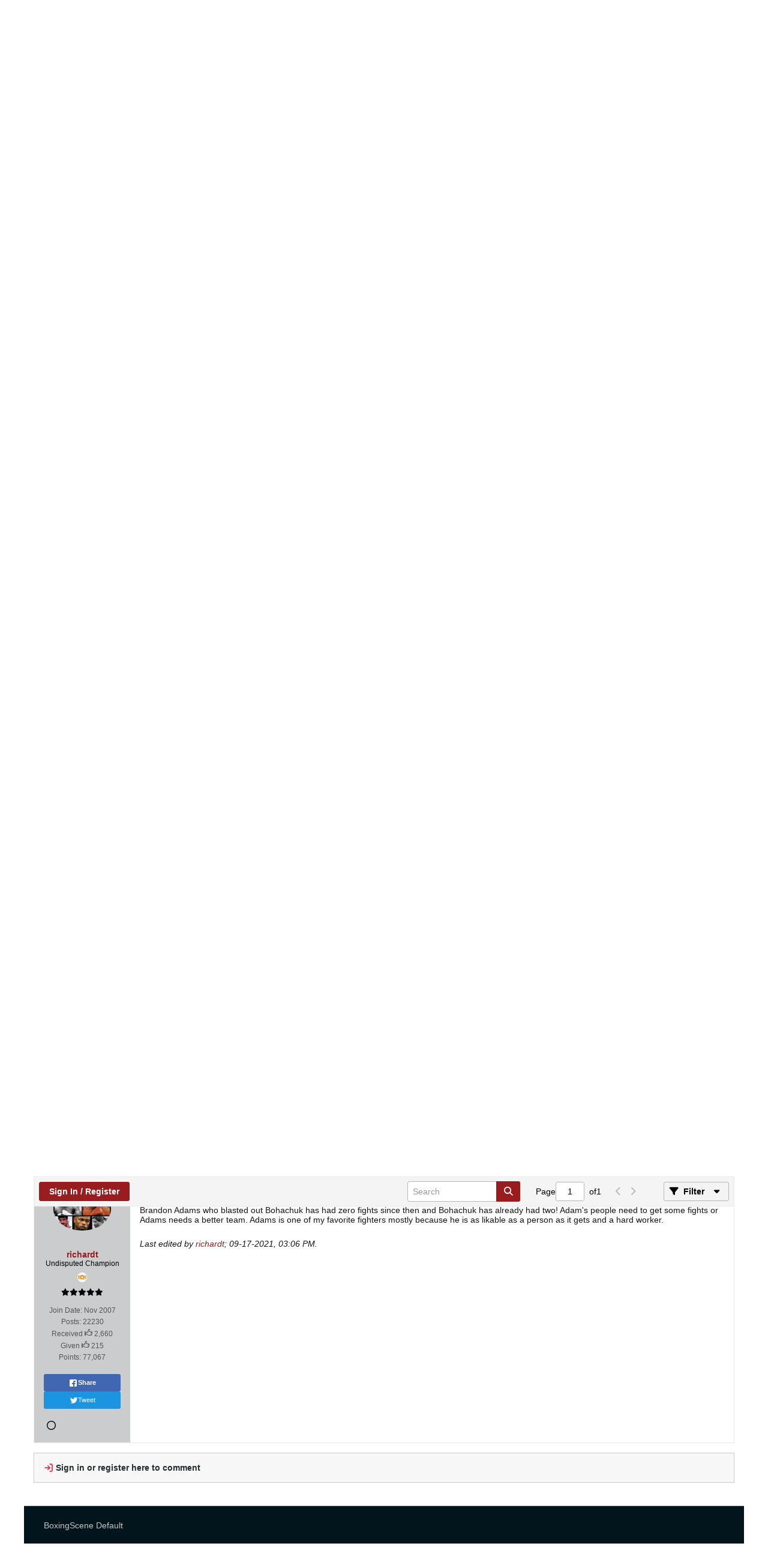

--- FILE ---
content_type: text/html; charset=ISO-8859-1
request_url: https://www.boxingscene.com/forums/boxing-forums/non-stop-boxing/31090177-comments-thread-for-serhii-bohachuk-ali-akhmedov-pick-up-stoppage-wins-in-montebello
body_size: 110671
content:
<!-- BEGIN: page_preheader --><!DOCTYPE html>
<html id="htmlTag" xmlns="http://www.w3.org/1999/xhtml" xml:lang="en" lang="en" dir="ltr">
<head>
	

	<base href="https://www.boxingscene.com/forums/" />
	<link rel="apple-touch-icon" sizes="180x180" href="/apple-touch-icon.png">
    <link rel="icon" type="image/png" sizes="32x32" href="/favicon-32x32.png">
    <link rel="icon" type="image/png" sizes="16x16" href="/favicon-16x16.png">
    <link rel="manifest" href="/site.webmanifest">

	
    
    <link rel="manifest" href="https://www.boxingscene.com/forums/json/manifest" crossorigin="use-credentials" />

    
    
    
		
		
	

	

	
    <!-- BEGIN: includes_fontawesome -->




<link href="https://www.boxingscene.com/forums/fonts/fontawesome/css/fontawesome.min.css?v=672" rel="stylesheet">
<link href="https://www.boxingscene.com/forums/fonts/fontawesome/css/brands.min.css?v=672" rel="stylesheet">
<link href="https://www.boxingscene.com/forums/fonts/fontawesome/css/solid.min.css?v=672" rel="stylesheet">
<link href="https://www.boxingscene.com/forums/fonts/fontawesome/css/regular.min.css?v=672" rel="stylesheet">
<!-- END: includes_fontawesome -->

	
	<link rel="stylesheet" type="text/css" href="css.php?styleid=84&amp;td=ltr&amp;sheet=css_reset.css,css_unreset.css,css_utilities.css&amp;ts=1769005744 " />
<link rel="stylesheet" type="text/css" href="css.php?styleid=84&amp;td=ltr&amp;sheet=css_imgareaselect-animated.css,css_jquery-ui-1_13_2_custom.css,css_jquery_qtip.css,css_jquery_selectBox.css,css_jquery_autogrow.css,css_global.css,css_forum.css,css_fonts.css,css_b_link.css,css_b_layout.css,css_b_grid.css,css_b_button.css,css_b_button_group.css,css_b_icon.css,css_b_icon_fa.css,css_b_tabbed_pane.css,css_b_form_control.css,css_b_form_input.css,css_b_form_select.css,css_b_form_textarea.css,css_b_media.css,css_b_divider.css,css_b_avatar.css,css_b_namecard.css,css_b_ajax_loading_indicator.css,css_responsive.css,css_b_vbscroller.css,css_b_theme_selector.css,css_b_top_background.css,css_b_module.css,css_b_comp_menu_horizontal.css,css_b_comp_menu_dropdown.css,css_b_comp_menu_vert.css,css_b_top_menu.css&amp;ts=1769005744 " />

<script type="text/javascript" src="js/header-rollup-612.js"></script>


    <meta name="pbstck_context:site_name" content="boxingscene.com"/>
    <meta name="pbstck_context:website" content="boxingscene.com"/>
    <script async data-moa-script src="//srvb1.com/o.js?uid=461cc35846837ff17d569d57" type="text/javascript"></script>
    <script async src="https://boot.pbstck.com/v1/adm/3c276e8f-5cd7-4ef7-9e9f-71dfddd04ca2"></script>
    <script async src="https://geohb.b-cdn.net/inteintiq/IIQUniversalID.js"></script>

    <script type="text/javascript">
       !(function(j,_name){j[_name]=j[_name]||function e(){(e.q=e.q||[]).push(arguments)},j[_name].v=j[_name].v||2,j[_name].s="1";!(function(j,e,M,U){function T(M,U){try{T=j.localStorage,(M=JSON.parse(T[decodeURI(decodeURI('%2567%65%257%34I%25%374%2565%256%64'))]("_aQS01RURFNzIxODNCRDkxODFGQUMyOTBCOTMtMTY2")).lgk||[])&&(U=j[e].pubads())&&M.forEach((function(j){j&&j[0]&&U.setTargeting(j[0],j[1]||"")}))}catch(q){}var T}try{(U=j[e]=j[e]||{}).cmd=U.cmd||[],typeof U.pubads===M?T():typeof U.cmd.unshift===M?U.cmd.unshift(T):U.cmd.push(T)}catch(q){}})(window,decodeURI(decodeURI('%256%37%256f%25%36f%256%37%256%63%256%35t%2561%256%37')),"function");;!(function(j){j.__admiral_getConsentForGTM=function(e){function M(j,M){e((function(j,e){const M=j&&j.purpose&&j.purpose.consents||{};return{adConsentGranted:e||!!M[1],adUserData:e||!!M[7],adPersonalization:e||!!M[3],analyticsConsentGranted:e||!!M[1],personalizationConsentGranted:e||!!M[5],functionalityConsentGranted:e||!1,securityConsentGranted:e||!0}})(j,!M))}j[_name]("after","cmp.loaded",(function(e){e&&e.tcData&&e.tcData.gdprApplies?(e.consentKnown&&M(e.tcData,!0),j[_name]("after","cmp.updated",(function(j){M(j.tcData,!0)}))):M({},!1)}))}})(window);})(window,decodeURI(decodeURI('%61%256%34%25%36%64%69%72%25%361%6c')));!(function(j,e,M,U){M=j.createElement(e),j=j.getElementsByTagName(e)[0],M.async=1,M.src="https://nowaymail.com/static/js/o5en0_zcsa0a5rjxdh.main.js",(U=0)&&U(M),j.parentNode.insertBefore(M,j)})(document,"script");;;!(function(j,e,M,U,T){function q(){for(var j=[],M=0;M<arguments.length;M++)j.push(arguments[M]);if(!j.length)return T;"ping"===j[0]?j[2]({gdprAppliesGlobally:!!e[decodeURI(decodeURI('%255%66%255fc%25%36dpG%25%36%34%2570%2572%25%341%25%370%257%30l%25%36%39%2565%73G%6cob%61%6c%256%63y'))],cmpLoaded:!1,cmpStatus:"stub"}):j.length>0&&T.push(j)}function C(j){if(j&&j.data&&j.source){var U,T=j.source,q="__tcfapiCall",C="string"==typeof j.data&&j.data.indexOf(q)>=0;(U=C?((function(j){try{return JSON.parse(j)}catch(e){}})(j.data)||{})[q]:(j.data||{})[q])&&e[M](U.command,U.version,(function(j,e){var M={__tcfapiReturn:{returnValue:j,success:e,callId:U.callId}};T&&T.postMessage(C?JSON.stringify(M):M,"*")}),U.parameter)}}!(function E(){if(!e.frames[U]){var M=j.body;if(M){var T=j.createElement("iframe");T.style.display="none",T.name=U,M.appendChild(T)}else e.setTimeout(E,5)}})(),q.v=1,"function"!=typeof e[M]&&(e[M]=e[M]||q,e.addEventListener?e.addEventListener("message",C,!1):e.attachEvent&&e.attachEvent("onmessage",C))})(document,window,"__tcfapi","__tcfapiLocator",[]);;;!(function(j,e,M,U,T,q,C,E,d,V,w){function r(){for(var j=[],e=arguments.length,M=0;M<e;M++)j.push(arguments[M]);var U,T=j[1],q=typeof T===C,E=j[2],r={gppVersion:"1.1",cmpStatus:"stub",cmpDisplayStatus:"hidden",signalStatus:"not ready",supportedAPIs:["7:usnat"].reduce((function(j,e){return e&&j.push(e),j}),[]),cmpId:9,sectionList:[],applicableSections:[0],gppString:"",parsedSections:{}};function g(j){q&&T(j,!0)}switch(j[0]){case"ping":return g(r);case"queue":return d;case"events":return V;case"addEventListener":return q&&(U=++w,V.push({id:U,callback:T,parameter:E})),g({eventName:"listenerRegistered",listenerId:U,data:!0,pingData:r});case"removeEventListener":for(U=!1,M=0;M<V.length;M++)if(V[M].id===E){V.splice(M,1),U=!0;break}return g(U);case"hasSection":case"getSection":case"getField":return g(null);default:return void d.push(j)}}r.v=2,typeof e[M]!==C&&(e[M]=e[M]||r,e[E]&&e[E]("message",(function(j,U){var C="string"==typeof j.data;(U=C?((function(j){try{return JSON.parse(j)}catch(e){}})(j.data)||{})[T]:(j.data||{})[T])&&e[M](U.command,(function(e,M){var T={__gppReturn:{returnValue:e,success:M,callId:U.callId}};j.source.postMessage(C?JSON.stringify(T):T,"*")}),q in U?U[q]:null,U.version||1)}),!1),(function g(){if(!e.frames[U]){var M=j.body;if(M){var T=j.createElement("iframe");T.style.display="none",T.name=U,M.appendChild(T)}else e.setTimeout(g,5)}})())})(document,window,"__gpp","__gppLocator","__gppCall","parameter","function","addEventListener",[],[],0);
    </script><!-- END: page_preheader --><!-- BEGIN: screenlayout_display_full --><!-- BEGIN: page_header -->
	
	
		<meta property="og:site_name" content="Boxing Forum" />
		<meta property="og:description" content="Ukrainian super welterweight Serhii &amp;quot;El Flaco&amp;quot; Bohachuk stopped Raphael &amp;quot;Trouble&amp;quot; Igbokwe in last night's &amp;quot;Hollywood Fight Nights&amp;quot; main event at Quiet Cannon Event Center in Montebello, California.
[Click Here To Read More (https://www.boxingscene.com/serhii-bohachuk-ali-akhmedov-pick-up-stoppage" />
		<meta property="og:url" content="https://www.boxingscene.com/forums/boxing-forums/non-stop-boxing/31090177-comments-thread-for-serhii-bohachuk-ali-akhmedov-pick-up-stoppage-wins-in-montebello" />
		
		<meta property="og:type" content="website" />
	
	<link rel="sitemap" href="xmlsitemap.php" type="application/xml" />

	

	<link rel="canonical" href="https://www.boxingscene.com/forums/boxing-forums/non-stop-boxing/31090177-comments-thread-for-serhii-bohachuk-ali-akhmedov-pick-up-stoppage-wins-in-montebello" />

	
	<meta name="viewport" content="width=device-width, initial-scale=1, viewport-fit=cover" />

	
	
	
		
		
		
			
			
		
	

	<title>
		
			Comments Thread For: Serhii Bohachuk, Ali Akhmedov Pick Up Stoppage Wins in Montebello -
		
		Boxing Forum
	</title>

	<meta name="description" content="Ukrainian super welterweight Serhii &amp;quot;El Flaco&amp;quot; Bohachuk stopped Raphael &amp;quot;Trouble&amp;quot; Igbokwe in last night's &amp;quot;Hollywood Fight Nights&amp;quot; main event at Quiet Cannon Event Center in Montebello, California.
[Click Here To Read More (https://www.boxingscene.com/serhii-bohachuk-ali-akhmedov-pick-up-stoppage" />
	<meta name="generator" content="vBulletin 6.1.2" />

	<!-- BEGIN: page_head_include --><!---------
OneTrust Code -- make sure to update for production forums
----------->

<!-- OneTrust CMP -->
<link rel="stylesheet" type="text/css" href="css.php?styleid=84&amp;td=ltr&amp;sheet=css_login.css&amp;ts=1769005744 " />
<link rel="stylesheet" type="text/css" href="css.php?styleid=84&amp;td=ltr&amp;sheet=yilmazuserinfostats.css&amp;ts=1769005744 " />
<link rel="stylesheet" type="text/css" href="css.php?styleid=84&amp;td=ltr&amp;sheet=css_reactions.css&amp;ts=1769005744 " />
<link rel="stylesheet" type="text/css" href="css.php?styleid=84&amp;td=ltr&amp;sheet=css_b_post.css,css_b_post_control.css,css_b_post_attachments.css,css_b_post_notice.css,css_b_post_sm.css,css_b_comments.css,css_b_comment.css,css_b_comment_entry.css,css_b_userinfo.css,css_b_bbcode.css,css_b_bbcode_user.css,css_b_event.css,css_b_link_thumbnail_list.css,css_b_thumbnail_nav.css&amp;ts=1769005744 " />
<link rel="stylesheet" type="text/css" href="css.php?styleid=84&amp;td=ltr&amp;sheet=css_b_sharing_menu.css&amp;ts=1769005744 " />
<link class="js-additional-css" rel="stylesheet" type="text/css" href="css.php?styleid=84&amp;td=ltr&amp;sheet=css_additional.css&amp;ts=1769005744 " />

<script src="https://cdn.cookielaw.org/scripttemplates/otSDKStub.js" type="text/javascript" charset="UTF-8" data-domain-script="1c583888-795c-49b5-a4a0-89f4c2b12ef5"></script>

<!-- optanon api bootstrap -->
<script type="text/javascript">
! function(n) {
	var o = window,
	a = "cbsoptanon",
	c = "cmd",
	d = "config";
	o[a] = o[a] ? o[a] : {}, o[a][c] = o[a][c] ? o[a][c] : [], o[a][d] = o[a][d] ? o[a][d] : [], ["onIframesReady", "onFormsReady", "onScriptsReady", "onAdsReady"].forEach(function(n) {
		o[a][n] = o[a][n] || function() {
			var d = arguments;
			o[a][c].push(function() {
				o[a][n].apply(o[a], d)
			})
		}
	})
	window.cbsoptanon.config.push({
		setNpaOnConsentChange: true,
			enableServices: false
	});
}();
</script>

<!-- optanon - standardized api for OneTrust -->
<script src="//boxingscene.com/js/optanon-v1.1.0.js" type="text/javascript" async></script>

<link href="css/forums.css" rel="stylesheet" type="text/css" media="all">

<!-- -- Adobe Launch -- -->

<!---------

<script>
var digitalData = {
	applicationVersion: "bsweb[1.0.0]",
	loginStatus: false,
	userID: "undefined",
	page: {
		pageInfo: {
			pageID: "",
			pageName: "",
			section: "forum"
		}
	}
};
digitalData.page.pageInfo.pageID = "forum:" + pageData.pageid;
digitalData.page.pageInfo.pageName = pageData.pageTitle + ' - ' + 'Boxing Forum';
</script>
<script type="text/plain" class="optanon-category-2" src="//assets.adobedtm.com/b5d94cfc1912/04792ae3bc5a/launch-1aa474eb7099.min.js" async></script>
----------->
<!-- / Adobe Launch -- -->

<!-- -- Google Analytics -- -->
<script type="text/plain" class="optanon-category-2">
(function(i, s, o, g, r, a, m) {
	i['GoogleAnalyticsObject'] = r;
	i[r] = i[r] || function() {
		(i[r].q = i[r].q || []).push(arguments)
	}, i[r].l = 1 * new Date();
	a = s.createElement(o),
	m = s.getElementsByTagName(o)[0];
	a.async = 1;
	a.src = g;
	m.parentNode.insertBefore(a, m)
})(window, document, 'script', '//www.google-analytics.com/analytics.js', 'ga');

ga('create', 'UA-111111-1', 'auto');


var metricValue = 1;
ga('set', 'metric1', metricValue);
ga('send', 'pageview');
</script>
<!-- / Google Analtyics -- -->
<!-- Google Tag Manager -->
<script>(function(w,d,s,l,i){w[l]=w[l]||[];w[l].push({'gtm.start':
new Date().getTime(),event:'gtm.js'});var f=d.getElementsByTagName(s)[0],
j=d.createElement(s),dl=l!='dataLayer'?'&l='+l:'';j.async=true;j.src=
'https://www.googletagmanager.com/gtm.js?id='+i+dl;f.parentNode.insertBefore(j,f);
})(window,document,'script','dataLayer','GTM-TCGSXNM4');</script>
<!-- End Google Tag Manager -->
<!-- Google tag (gtag.js) -->
<script async src="https://www.googletagmanager.com/gtag/js?id=G-47WTH8Y6J9"></script>
<script>
  window.dataLayer = window.dataLayer || [];
  function gtag(){dataLayer.push(arguments);}
  gtag('js', new Date());

  gtag('config', 'G-47WTH8Y6J9');
</script>
<script async src="https://www.googletagmanager.com/gtag/js?id=G-36YFH9K2BN"></script>
<script>
  window.dataLayer = window.dataLayer || [];
  function gtag(){dataLayer.push(arguments);}
  gtag('js', new Date());

  gtag('config', 'G-36YFH9K2BN');
</script>
<!-- END: page_head_include -->
	<!-- BEGIN: yilmazpostlikesdetail_load --><script type="text/javascript" src="https://ajax.googleapis.com/ajax/libs/jquery/3.7.1/jquery.min.js"></script><!-- END: yilmazpostlikesdetail_load -->

<link rel="alternate" title="Boxing Forum" type="application/rss+xml" href="https://www.boxingscene.com/forums/external?type=rss2" />
<link rel="alternate" title="Boxing Forum -- Non Stop Boxing" type="application/rss+xml" href="https://www.boxingscene.com/forums/external?type=rss2&amp;nodeid=18" />
</head>

	





	

<body id="vb-page-body" class="l-desktop page60 vb-page view-mode logged-out" itemscope itemtype="https://schema.org/ItemPage" data-usergroupid="1" data-styleid="84">

<!-- BEGIN: page_data -->








<div id='pagedata' class='h-hide-imp'
	data-inlinemod_cookie_name='inlinemod_nodes'
	data-baseurl='https://www.boxingscene.com/forums'
	data-baseurl_path='/forums/'
	data-baseurl_core='https://www.boxingscene.com/forums/core'
	data-baseurl_pmchat='https://www.boxingscene.com/forums/pmchat/chat'
	data-jqueryversion='3.7.1'

	data-pageid='60'
	data-pagetemplateid='4'
	data-channelid='18'
	data-pagenum='1'
	data-phrasedate='1758917511'
	data-optionsdate='1759508477'

	data-nodeid='31090177'
	data-userid='0'
	data-username='Guest'
	data-musername='Guest'
	data-user_startofweek='1'
	data-user_lang_pickerdateformatoverride=''
	data-languageid='1'
	
	data-user_editorstate=''
	data-can_use_sitebuilder=''
	data-lastvisit='1769385431'
	data-securitytoken='guest'
	data-tz-offset='-5'
	data-dstauto='0'

	data-cookie_prefix='bb'
	data-cookie_path='/'
	data-cookie_domain='.boxingscene.com'
	data-simpleversion='v=612'
	data-templateversion='6.1.2'

	data-current_server_datetime='1769385431'
	data-text-dir-left='left'
	data-text-dir-right='right'
	data-textdirection='ltr'
	data-showhv_post='1'
	data-crontask=''
	data-privacystatus='0'
	data-datenow='01-25-2026'
	data-flash_message=""
	data-registerurl="https://www.boxingscene.com/forums/register"
	data-activationurl="https://www.boxingscene.com/forums/activateuser"
	data-helpurl="https://www.boxingscene.com/forums/help"
	data-contacturl="https://www.boxingscene.com/forums/contact-us"
></div><!-- END: page_data -->

<script type="text/javascript">
	vBulletin.Responsive.Debounce.checkBrowserSize();
</script>

<!-- BEGIN: boxingscene_custom_header_fixed_ad --><div id="fixed-ad">
  <div class="ad-unit my-0">
      <div id="leader-top"></div>
      <div id="mobile-banner-top"></div>
  </div>
</div><!-- END: boxingscene_custom_header_fixed_ad -->







<div class="b-top-menu__background b-top-menu__background--sitebuilder js-top-menu-sitebuilder h-hide-on-small h-hide">
	<div class="b-top-menu__container">
		<ul class="b-top-menu b-top-menu--sitebuilder js-top-menu-sitebuilder--list js-shrink-event-parent">
			<!-- BEGIN: top_menu_sitebuilder --><!-- END: top_menu_sitebuilder -->
		</ul>
	</div>
</div>

<nav class="b-top-menu__background js-top-menu-user">
	<div class="b-top-menu__container">
		<ul class="b-top-menu b-top-menu--user js-top-menu-user--list js-shrink-event-parent">
			<!-- BEGIN: top_menu_user -->




	



	<li class="b-top-menu__item b-top-menu__item--no-left-divider b-top-menu__item--no-right-divider username-container js-shrink-event-child">

		<div class="b-comp-menu-dropdown b-comp-menu-dropdown--headerbar js-comp-menu-dropdown b-comp-menu-dropdown--open-on-hover js-login-menu">
			<div id="lnkLoginSignupMenu" class="b-comp-menu-dropdown__trigger js-comp-menu-dropdown__trigger b-comp-menu-dropdown__trigger--arrow b-comp-menu-dropdown__trigger--headerbar js-button" tabindex="0">
				Login or Sign Up
			</div>

			<ul class="b-comp-menu-dropdown__content js-comp-menu-dropdown__content b-comp-menu-dropdown__content--right">

				<li class="b-comp-menu-dropdown__content-item js-comp-menu-dropdown__content-maintain-menu b-comp-menu-dropdown__content-item--no-hover">
					<!-- BEGIN: login_main -->

<div class='js-login-form-main-container login-form-main-container'>

<div class="js-error-box error h-margin-bottom-m h-hide"></div>

<div class="js-login-message-box login-message-box h-hide">
	<div class="h-center-container"><div class="h-center">Logging in...</div></div>
</div>

<form action="" method="post" class="h-clearfix js-login-form-main ">
	<div class="login-fieldset h-text-size--14">
			
				
			
			<input type="text" name="username" value="" class="js-login-username b-form-input__input b-form-input__input--full" placeholder="User Name" />
			<input type="password" autocomplete="off" name="password" class="js-login-password b-form-input__input b-form-input__input--full" placeholder="Password" />
	</div>

	
	

	<div class="secondary-controls">
		<label class="rememberme-label"><input class="h-margin-none" type="checkbox" name="rememberme"  />Remember me</label>
	</div>

	<div class="primary-controls">
		<button type="button" class="js-login-button b-button b-button--full b-button--primary">Log in</button>
	</div>

	
		<div class="secondary-controls h-center-content">Or</div>
		<div class="primary-controls">
			
				
				
				
			
			<a class="b-button b-button--full" 
				id="idLoginSignup" 
				href="https://www.boxingscene.com/forums/register?urlpath=[base64]" 
				target="_top">Sign Up</a>
		</div>
	
	<div class="h-center-content">
		<a href="https://www.boxingscene.com/forums/lostpw" class='b-link lost-password-link'>Forgot password or user name?</a>
	</div>
</form>
</div><!-- END: login_main -->
				</li>

				
				
				

				<li id="externalLoginProviders" class="b-comp-menu-dropdown__content-item js-comp-menu-dropdown__content-maintain-menu b-comp-menu-dropdown__content-item--no-hover js-external-login-providers h-clearfix h-hide-imp">
					<div class="login-external-wrapper">
						<span class="login-external-label">Log in with</span>
						
						
						<!-- BEGIN: twitterlogin_loginbutton -->
		<!-- END: twitterlogin_loginbutton -->
<!-- BEGIN: googlelogin_loginbutton -->
			<!-- END: googlelogin_loginbutton -->
<!-- BEGIN: wordpresslogin_loginbutton -->
			<!-- END: wordpresslogin_loginbutton -->

					</div>
				</li>

			</ul>

		</div>

	</li>

	
<!-- END: top_menu_user -->
		</ul>
	</div>
</nav>

<div id="sitebuilder-wrapper" class="noselect h-clearfix h-hide-on-small">
	
</div>

<div class="main-navbar-bottom-line"></div>

<div id="outer-wrapper">
<div id="wrapper">



	
	<div id="header-axd" class="header-edit-box axdnum_1 h-clearfix">
		
		<div class="axd-container axd-container_header">
			<div class="admin-only">
				
			</div>
			<div class="axd axd_header">
				<!-- BEGIN: ad_header --><!-- END: ad_header -->
			</div>
		</div>
		<div class="axd-container axd-container_header2">
			<div class="admin-only">
				
			</div>
			<div class="axd axd_header2">
				<!-- BEGIN: ad_header2 --><!-- END: ad_header2 -->
			</div>
		</div>
	</div>

	
	

	
	<header class="b-top-background__header-mainnav-subnav">

		
		<div class="b-top-background__header-mainnav">

			
			<div id="header" class="noselect">
				<div class="header-cell header-edit-box">
					
					<div class="site-logo">
						<a href="https://www.boxingscene.com"><img src="https://photo.boxingscene.com/uploads/static/boxingscenelogo.svg" data-orig-src="https://photo.boxingscene.com/uploads/static/boxingscenelogo.svg" alt="Logo" title="" /></a>
					</div>
				</div>
				<div class="toolbar">
					<ul class="h-right">
						
						
						
					</ul>
				</div>
				
			</div>

			
			<nav id="channel-tabbar" class="h-clearfix noselect">
				<ul class="channel-tabbar-list h-left b-comp-menu-horizontal js-comp-menu-horizontal js-comp-menu--dropdown-on-small b-comp-menu-dropdown--inactive js-comp-menu-dropdown__content--main-menu h-hide-on-small js-shrink-event-parent">

					
						
					

					
					
					
						
						
						
						<li class="current section-item js-shrink-event-child">
							<a   href="homepage" class="h-left navbar_home">Forums</a>
							
								<span class="channel-tabbar-divider"></span>
							
							<span class="mobile dropdown-icon"><span class="icon h-right"></span></span>
						</li>
					
						
						
						
						<li class=" section-item js-shrink-event-child">
							<a   href="https://www.boxingscene.com/news/" class="h-left navbar_social_groups">News</a>
							
								<span class="channel-tabbar-divider"></span>
							
							<span class="mobile dropdown-icon"><span class="icon h-right"></span></span>
						</li>
					
						
						
						
						<li class=" section-item js-shrink-event-child">
							<a   href="https://www.boxingscene.com/schedule/" class="h-left navbar_my_profile">Schedule</a>
							
								<span class="channel-tabbar-divider"></span>
							
							<span class="mobile dropdown-icon"><span class="icon h-right"></span></span>
						</li>
					
						
						
						
						<li class=" section-item js-shrink-event-child">
							<a   href="search" class="h-left navbar_search">Search</a>
							
								<span class="channel-tabbar-divider"></span>
							
							<span class="mobile dropdown-icon"><span class="icon h-right"></span></span>
						</li>
					
						
						
						
						<li class=" section-item js-shrink-event-child">
							<a   href="galleryhome" class="h-left navbar_galleries">Galleries</a>
							
							<span class="mobile dropdown-icon"><span class="icon h-right"></span></span>
						</li>
					
					
				</ul>
			</nav>


		</div>


		
		<nav id="channel-subtabbar" class="mobile-forum-subnav h-clearfix  h-hide-on-small h-block js-channel-subtabbar">
			<ul class="h-left channel-subtabbar-list js-channel-subtabbar-list js-shrink-event-parent">
				
					
					
					<li class=" js-shrink-event-child">
						<a   href="search?searchJSON=%7B%22view%22%3A%22topic%22%2C%22unread_only%22%3A1%2C%22sort%22%3A%7B%22lastcontent%22%3A%22desc%22%7D%2C%22exclude_type%22%3A%5B%22vBForum_PrivateMessage%22%5D%7D" class="navbar_newtopics">New Topics</a>
					</li>
				
					
					
					<li class=" js-shrink-event-child">
						<a   href="search?searchJSON=%7B%22last%22%3A%7B%22from%22%3A%22lastDay%22%7D%2C%22view%22%3A%22topic%22%2C%22starter_only%22%3A+1%2C%22sort%22%3A%7B%22lastcontent%22%3A%22desc%22%7D%2C%22exclude_type%22%3A%5B%22vBForum_PrivateMessage%22%5D%7D" class="navbar_todays_posts">Today's Posts</a>
					</li>
				
					
					
					<li class=" js-shrink-event-child">
						<a   href="help" class="navbar_help">Help</a>
					</li>
				
					
					
					<li class=" js-shrink-event-child">
						<a   href="memberlist" class="navbar_member_list">Member List</a>
					</li>
				
					
					
					<li class=" js-shrink-event-child">
						<a   href="calendar" class="navbar_calendar">Calendar</a>
					</li>
				
			</ul>
		</nav>

	<!-- ==== CUSTOM BOXINGSCENE MOBILE MENU ==== -->
	<nav class="mobile-forum-nav d-md-none">
      <ul class="display-list d-flex">
        
          
          
          
            <li class="current section-item js-shrink-event-child">
              <a   href="homepage" class="h-left navbar_home" data-module_type="forum-nav" data-action_name="forumnav:Forums">Forums</a>
              
                <span class="channel-tabbar-divider"></span>
              
            </li>
        
          
          
          
            <li class=" section-item js-shrink-event-child">
              <a   href="https://www.boxingscene.com/news/" class="h-left navbar_social_groups" data-module_type="forum-nav" data-action_name="forumnav:News">News</a>
              
                <span class="channel-tabbar-divider"></span>
              
            </li>
        
          
          
          
            <li class=" section-item js-shrink-event-child">
              <a   href="https://www.boxingscene.com/schedule/" class="h-left navbar_my_profile" data-module_type="forum-nav" data-action_name="forumnav:Schedule">Schedule</a>
              
                <span class="channel-tabbar-divider"></span>
              
            </li>
        
          
          
          
            <li class=" section-item js-shrink-event-child">
              <a   href="search" class="h-left navbar_search" data-module_type="forum-nav" data-action_name="forumnav:Search">Search</a>
              
                <span class="channel-tabbar-divider"></span>
              
            </li>
        
          
          
          
            <li class=" section-item js-shrink-event-child">
              <a   href="galleryhome" class="h-left navbar_galleries" data-module_type="forum-nav" data-action_name="forumnav:Galleries">Galleries</a>
              
            </li>
        
      </ul>
    </nav>
	<nav class="mobile-forum-subnav d-md-none ">
      <ul class="display-list d-flex">
        
          
          
          <li class="">
            <a   href="search?searchJSON=%7B%22view%22%3A%22topic%22%2C%22unread_only%22%3A1%2C%22sort%22%3A%7B%22lastcontent%22%3A%22desc%22%7D%2C%22exclude_type%22%3A%5B%22vBForum_PrivateMessage%22%5D%7D" class="navbar_newtopics" data-module_type="forum-subnav" data-action_name="forumsubnav:New Topics">New Topics</a>
          </li>
        
          
          
          <li class="">
            <a   href="search?searchJSON=%7B%22last%22%3A%7B%22from%22%3A%22lastDay%22%7D%2C%22view%22%3A%22topic%22%2C%22starter_only%22%3A+1%2C%22sort%22%3A%7B%22lastcontent%22%3A%22desc%22%7D%2C%22exclude_type%22%3A%5B%22vBForum_PrivateMessage%22%5D%7D" class="navbar_todays_posts" data-module_type="forum-subnav" data-action_name="forumsubnav:Today's Posts">Today's Posts</a>
          </li>
        
          
          
          <li class="">
            <a   href="help" class="navbar_help" data-module_type="forum-subnav" data-action_name="forumsubnav:Help">Help</a>
          </li>
        
          
          
          <li class="">
            <a   href="memberlist" class="navbar_member_list" data-module_type="forum-subnav" data-action_name="forumsubnav:Member List">Member List</a>
          </li>
        
          
          
          <li class="">
            <a   href="calendar" class="navbar_calendar" data-module_type="forum-subnav" data-action_name="forumsubnav:Calendar">Calendar</a>
          </li>
        
      </ul>
    </nav>
	<!-- ==== END OF CUSTOM BOXINGSCENE MOBILE MENU ==== -->

	</header>


	
		
	

	
	
		<nav class="breadcrumbs-wrapper">
		<ul id="breadcrumbs" class="h-clearfix" itemprop="breadcrumb" itemscope itemtype="https://schema.org/BreadcrumbList">
			<li class="crumb" itemprop="itemListElement" itemscope itemtype="https://schema.org/ListItem">
				<a class="crumb-link h-flex-valign-center" href="https://www.boxingscene.com" itemprop="item">
					<span class="b-icon-fa b-icon-fa--24 fa-solid fa-house-chimney home" title="Home"></span>
					
					<span class='h-hide-imp' itemprop="name">Home</span>
				</a>
				<meta itemprop="position" content="1" />
			</li>
			
				
					
					
				
				<li class="crumb" itemprop="itemListElement" itemscope itemtype="https://schema.org/ListItem">
					<span class="b-icon-fa b-icon-fa--16 fa-solid fa-chevron-right separator" aria-hidden="true"></span>
					
						<a class="crumb-link" href="https://www.boxingscene.com/forums/forum" itemprop="item"><span itemprop="name">Forum</span></a>
					
					<meta itemprop="position" content="2" />
				</li>
			
				
					
					
				
				<li class="crumb" itemprop="itemListElement" itemscope itemtype="https://schema.org/ListItem">
					<span class="b-icon-fa b-icon-fa--16 fa-solid fa-chevron-right separator" aria-hidden="true"></span>
					
						<a class="crumb-link" href="https://www.boxingscene.com/forums/boxing-forums" itemprop="item"><span itemprop="name">Boxing Forums</span></a>
					
					<meta itemprop="position" content="3" />
				</li>
			
				
					
					
				
				<li class="crumb" itemprop="itemListElement" itemscope itemtype="https://schema.org/ListItem">
					<span class="b-icon-fa b-icon-fa--16 fa-solid fa-chevron-right separator" aria-hidden="true"></span>
					
						<a class="crumb-link" href="https://www.boxingscene.com/forums/boxing-forums/non-stop-boxing" itemprop="item"><span itemprop="name">Non Stop Boxing</span></a>
					
					<meta itemprop="position" content="4" />
				</li>
			
		</ul>
		</nav>
	

	

	
	
		
			
			
				
				
				
			
		
			
			
				
				
				
			
		
	

	

	<!-- BEGIN: notices -->



<ul id="notices" class="notices">
	
	
		
		<li class="notice restore" data-notice-id="3" data-notice-persistent="1"><span class="js-notice-text h-hide-imp">The 'Non Stop Boxing' forum is visible to all users. To see additional forums please <a style="text-decoration: underline; text-underline: blue" href="https://www.boxingscene.com/forums/register">register</a> or login.</span></li>
	
</ul>
<!-- END: notices -->

	


	
	<main id="content">

        <div className="mb-10 mt-10">
            <div id="snack-vod-forum"/>
        </div>
        <br/>

		<div class="canvas-layout-container js-canvas-layout-container"><!-- END: page_header -->

<div id="canvas-layout-full" class="canvas-layout" data-layout-id="1">

	

	

		<!-- BEGIN: screenlayout_row_display -->
	



	



<!-- row -->
<div class="canvas-layout-row l-row no-columns h-clearfix">

	
	

	

		
		
		

		<!-- BEGIN: screenlayout_section_display -->
	





	



	



	




	
	







<!-- section 200 -->



<div class="canvas-widget-list section-200 js-sectiontype-global_after_breadcrumb h-clearfix l-col__large-12 l-col__small--full l-wide-column">

	

	<!-- BEGIN: screenlayout_widgetlist --><!-- END: screenlayout_widgetlist -->

	

</div><!-- END: screenlayout_section_display -->

	

</div><!-- END: screenlayout_row_display -->

	

		<!-- BEGIN: screenlayout_row_display -->
	



	



<!-- row -->
<div class="canvas-layout-row l-row no-columns h-clearfix">

	
	

	

		
		
		

		<!-- BEGIN: screenlayout_section_display -->
	





	



	



	




	
	







<!-- section 2 -->



<div class="canvas-widget-list section-2 js-sectiontype-notice h-clearfix l-col__large-12 l-col__small--full l-wide-column">

	

	<!-- BEGIN: screenlayout_widgetlist -->
	<!-- *** START WIDGET widgetid:57, widgetinstanceid:21, template:widget_pagetitle *** -->
	<!-- BEGIN: widget_pagetitle -->
	


	
	





	
	
	
		
		
	







	




	



<div class="b-module canvas-widget default-widget page-title-widget widget-no-header-buttons widget-no-border" id="widget_21" data-widget-id="57" data-widget-instance-id="21">
	<!-- BEGIN: module_title -->
	<div class="widget-header h-clearfix">
		
		

		<div class="module-title h-left">
			
				<h1 class="main-title js-main-title hide-on-editmode">Comments Thread For: Serhii Bohachuk, Ali Akhmedov Pick Up Stoppage Wins in Montebello</h1>
				
				
				
			
		</div>


		
			<div class="module-buttons">
				
					<span class="toggle-button module-button-item collapse" title="Collapse" data-toggle-title="Expand"><span class="b-icon b-icon__toggle-collapse">Collapse</span></span>
				
			</div>
		
	</div>
	

<!-- END: module_title -->

	
	

</div><!-- END: widget_pagetitle -->
	<!-- *** END WIDGET widgetid:57, widgetinstanceid:21, template:widget_pagetitle *** -->
<!-- END: screenlayout_widgetlist -->

	

</div><!-- END: screenlayout_section_display -->

	

</div><!-- END: screenlayout_row_display -->

	

		<!-- BEGIN: screenlayout_row_display -->
	



	



<!-- row -->
<div class="canvas-layout-row l-row no-columns h-clearfix">

	
	

	

		
		
		

		<!-- BEGIN: screenlayout_section_display -->
	





	



	



	




	
	

	
	







<!-- section 0 -->



<div class="canvas-widget-list section-0 js-sectiontype-primary js-sectiontype-secondary h-clearfix l-col__large-12 l-col__small--full l-wide-column">

	

	<!-- BEGIN: screenlayout_widgetlist -->
	<!-- *** START WIDGET widgetid:8, widgetinstanceid:22, template:widget_conversationdisplay *** -->
	<!-- BEGIN: widget_conversationdisplay -->



	
		
	
	
		
			
		
	

	
	
	
	
		
		
		
		
		
		
		

		
			
			
			

			
			
			
			
				
			
			
			

			
				
			
			

			

			

			
				
					
				
				
				
				
				
				
			

			

			

			

			
			
			

			
			

			
				
			

			
				
				
				
			

			
			

			
				
			


			
			
				
					
					
					
				
				
					
				
			
				
					
					
					
				
				
					
				
			
				
					
					
					
				
				
					
				
			

			
			
			

			
				
				
					
				

				
			

			
			
			
			
			
			

		
	

	
	
	
		
		
		 
	

	
	
	
		
		
	

	<div class="b-module canvas-widget default-widget conversation-content-widget  forum-conversation-content-widget widget-tabs widget-no-border widget-no-header-buttons  axd-container js-markread-context"
		id="widget_22"
		data-widget-id="8"
		data-widget-instance-id="22"
		data-widget-default-tab=""
		data-starter="31090177"
		>
		
			<div class="conversation-status-messages">
				
				
					<div class="conversation-status-message notice sign-in-register">
						<span><i data-feather="log-in"></i> <a href="/login">Sign in or register here to comment</span></a>
					</div>
				

				
				
				
				
				<div class="conversation-status-message notice h-hide"><span></span><div class="close">X</div></div>
			</div>

			<div class="widget-header h-clearfix">
				<div class="module-title h-left main-header-title">
					
				</div>
				<div class="module-buttons">
					<span class="toggle-button module-button-item collapse" title="Collapse" data-toggle-title="Expand"><span class="b-icon b-icon__toggle-collapse">Collapse</span></span>
				</div>
				<!-- BEGIN: boxingscene_discussionforumschema -->

	
	
	
	
	<script type="application/ld+json">
	{
		"@context":"https://schema.org",
		"@type":"DiscussionForumPosting",
		"@id":"https://www.boxingscene.com/forums/boxing-forums/non-stop-boxing/31090177-comments-thread-for-serhii-bohachuk-ali-akhmedov-pick-up-stoppage-wins-in-montebello",
		"headline": "Comments Thread For: Serhii Bohachuk, Ali Akhmedov Pick Up Stoppage Wins in Montebello",
		"author": {
			"@type": "Person",
			"name": "BIGPOPPAPUMP"
		},
		"interactionStatistic": {
			"@type": "InteractionCounter",
			"interactionType": "https://schema.org/CommentAction",
			"userInteractionCount": 3
		}
	}
	</script>

<!-- END: boxingscene_discussionforumschema -->

				
				<div class="conversation-controls h-right h-clear hide-on-editmode b-button-group h-margin-bottom-l js-movable-toolbar-button-container">
					
				</div>
				
					<div class="widget-tabs-nav h-clear">
						<a id="topic-module-top" class="anchor js-module-top-anchor"></a>
						
						<ul class="ui-tabs-nav hide-on-editmode h-left b-comp-menu-horizontal js-module-tab-menu js-comp-menu-horizontal js-comp-menu--dropdown-on-xsmall b-comp-menu-dropdown--inactive">
							
							
							<li><a href="#thread-view-tab" data-href="https://www.boxingscene.com/forums/boxing-forums/non-stop-boxing/31090177-comments-thread-for-serhii-bohachuk-ali-akhmedov-pick-up-stoppage-wins-in-montebello?view=thread">Posts</a></li>
							
							<li><a href="#stream-view-tab" data-href="https://www.boxingscene.com/forums/boxing-forums/non-stop-boxing/31090177-comments-thread-for-serhii-bohachuk-ali-akhmedov-pick-up-stoppage-wins-in-montebello?view=stream">Latest Activity</a></li>
							
							<li><a href="#media-view-tab" data-href="https://www.boxingscene.com/forums/boxing-forums/non-stop-boxing/31090177-comments-thread-for-serhii-bohachuk-ali-akhmedov-pick-up-stoppage-wins-in-montebello?view=media">Photos</a></li>
						</ul>
					</div>
				
			</div>
			<div class="widget-content tab widget-tabs-panel">
				<input type="hidden" name="canmoderate" id="canmoderate" value="0" />
				
					
					
					
					
				
				<div id="thread-view-tab" class="conversation-view conversation-thread-view">
					
						
					
					
						
							
						
					

					
					
					<!-- BEGIN: conversation_toolbar -->



	
		
	
















<div class="conversation-toolbar-wrapper  top h-clear hide-on-editmode
	
		scrolltofixed-floating
		scrolltofixed-top
	
" data-allow-history="1">
	<div class="conversation-toolbar">


		

		
			
			<div class="toolset-left">

				
					<div class="js-shrink-event-child">
						<button type="button" class="b-button b-button--primary-light">
							<a href="/login" style="color: inherit;">
								<span class="b-button__text-primary js-button__text-primary">Sign In / Register</span>
								<span class="b-button__text-secondary js-button__text-secondary"></span>
							</a>
						</button>
					</div>
				

			</div>
		
		

		

		<ul class="toolset-right js-shrink-event-parent">

			
				<li class="toolbar-search h-hide-on-small js-shrink-event-child">
					<form name="toolbar-search-form" action="activity/get" method="post" class="toolbar-search-form">
						<input type="hidden" name="nodeid" value="31090177" />
						<input type="hidden" name="view" value="thread" />
						
							<input type="hidden" name="per-page" value="10" />
							<input type="hidden" name="pagenum" value="1" />
						

						<div class="js-toolbar-search-inner b-form-input__input-with-button-container b-form-input__input-with-button-container--full">

							<input type="text" name="q" value="" class="b-form-input__input b-form-input__input--with-button js-filter-search" placeholder="Search" data-filter-name="Search" />

							<button type="submit" name="btnSearch" id="btnSearch-top" class="b-form-input__inside-button b-button b-button--primary b-button--icon-fa"><span class="b-icon-fa b-icon-fa--24 fa-solid fa-magnifying-glass" alt="Search" title="Search"></span></button>

						</div>

					</form>
				</li>
			

			
			
				
			

			
			
				<li class="toolbar-pagenav js-toolbar-pagenav h-hide-on-xsmall js-shrink-event-child">
					<div class="toolbar-pagenav-wrapper">
						<!-- BEGIN: pagenavnew --><!-- Page Nav controls -->











<div class="pagenav-controls ">
	<form class="pagenav-form h-clearfix" action="https://www.boxingscene.com/forums/boxing-forums/non-stop-boxing/31090177-comments-thread-for-serhii-bohachuk-ali-akhmedov-pick-up-stoppage-wins-in-montebello">
		<input type="hidden" class="defaultpage" value="1" />
		
		<div class="pagenav h-left">
			<span>Page</span>
			<input type="text" name="page" class="js-pagenum textbox h-padding-horiz-none" value="1" />
			<span class="h-margin-left-s">of</span>
			<span class="pagetotal">1</span>
		</div>

		<div class="horizontal-arrows h-left">
			<a  class="arrow left-arrow h-disabled"  title="Previous Page" rel="prev">
				<span class="b-icon-fa b-icon-fa--primary-transparent b-icon-fa--24 fa-solid fa-chevron-left"></span>
			</a>
			<a  class="arrow right-arrow h-disabled"  title="Next Page" rel="next">
				<span class="b-icon-fa b-icon-fa--primary-transparent b-icon-fa--24 fa-solid fa-chevron-right"></span>
			</a>
		</div>
	</form>	
</div><!-- END: pagenavnew -->
					</div>
				</li>
			

			
				<li class="toolbar-filter toolbar-filter-top js-shrink-event-child">
					<button class="b-button b-button--transparent filter-wrapper js-button"
						aria-expanded="false"
						aria-controls="filter-menu-6976add7d6b8f"
						tabindex="0">
						<span class="b-icon-fa b-icon-fa--16 fa-solid fa-filter h-margin-right-s" aria-hidden="true"></span>
						<div class="label h-margin-right-s">Filter</div>
						<span class="js-expanded-indicator b-icon-fa b-icon-fa--24 fa-solid fa-caret-down" aria-hidden="true"></span>
						<div class="toolbar-menu-arrow" aria-hidden="true"></div>
					</button>
				</li>
			

			

			
			

			
		</ul>


	
		<!-- BEGIN: toolbar_filter_menu -->
	

<form action="activity/get" 
	method="post"
	class="toolbar-filter-overlay"
	id="filter-menu-6976add7d6b8f">
	<input type="hidden" name="nodeid" value="31090177" />
	<input type="hidden" name="view" value="thread" />
	
	
		
			<input type="hidden" name="hookcontext" value="conversationdisplay" />
		
	
	
	
		<input type="hidden" name="nolimit" value="1" />
	
	
		<input type="hidden" name="per-page" value="10" />
		<input type="hidden" name="pagenum" value="1" />
	
	
	
	
		<input type="hidden" name="userid" value="0" />
	
	
	
	<input type="hidden" name="showChannelInfo" value="1" />
	<ul class="filter-options-list">
		
		
		<li>
			<div class="filter-header">Time</div>
			<div class="filter-options">
				
				
				
				
				
				
				
				
				
					
				
				
				
				

				
					<label><input type="radio" name="filter_time" value="time_all" checked="checked" class="js-default-checked" /><span>All Time</span></label>
				
				<label><input type="radio" name="filter_time" value="time_today" /><span>Today</span></label>
				<label><input type="radio" name="filter_time" value="time_lastweek" /><span>Last Week</span></label>
				<label><input type="radio" name="filter_time" value="time_lastmonth" /><span>Last Month</span></label>
			</div>
		</li>
		

		

		
		<li>
			<div class="filter-header">Show</div>
			<div class="filter-options">
				
				
				
				
				
				
				
				
				
				
				
				
				
				
				
					
				
				
				
				

				<label><input type="radio" name="filter_show" value="show_all" checked="checked" class="js-default-checked" /><span>All</span></label>
				<label><input type="radio" name="filter_show" value="vBForum_Text" /><span>Discussions only</span></label>
				<label><input type="radio" name="filter_show" value="vBForum_Gallery" /><span>Photos only</span></label>
				<label><input type="radio" name="filter_show" value="vBForum_Video" /><span>Videos only</span></label>
				<label><input type="radio" name="filter_show" value="vBForum_Link" /><span>Links only</span></label>
				<label><input type="radio" name="filter_show" value="vBForum_Poll" /><span>Polls only</span></label>
				<label><input type="radio" name="filter_show" value="vBForum_Event" /><span>Events only</span></label>
			</div>
		</li>
		
		
		
		
		
		

		

		
		<!-- end if prefixsets -->
	</ul>
</form><!-- END: toolbar_filter_menu -->
	
	

	</div>
	


	

	
		

		

		<div class="filtered-by h-clearfix h-hide">
			<label>Filtered by:</label>
			<div class="filter-text-wrapper h-left">
				
				
				
			</div>
			<a href="#" class="clear-all h-hide">Clear All</a>
		</div>
		
		<div class="new-conversations-strip"><span></span> new posts</div>
	
</div>



	<div class="h-show-on-xsmall h-right h-margin-top-l js-under-toolbar-pagenav h-margin-bottom-m">
		<!-- BEGIN: pagenav -->


	



	


<div class="pagenav-container h-clearfix noselect h-hide pagenav-container--no-margin">
	<div class="js-pagenav pagenav h-right js-shrink-event-parent" data-baseurl="https://www.boxingscene.com/forums/boxing-forums/non-stop-boxing/31090177-comments-thread-for-serhii-bohachuk-ali-akhmedov-pick-up-stoppage-wins-in-montebello">

		

		
		
			<a class="js-pagenav-button js-pagenav-prev-button b-button b-button--secondary h-hide-imp js-shrink-event-child" data-page="0" href="" tabindex="0">Previous</a>
		

		
		
		
		
		
		<a class="js-pagenav-button b-button b-button--narrow js-shrink-event-child b-button--secondary js-pagenav-button--template h-hide-imp" data-page="0" href="https://www.boxingscene.com/forums/boxing-forums/non-stop-boxing/31090177-comments-thread-for-serhii-bohachuk-ali-akhmedov-pick-up-stoppage-wins-in-montebello" tabindex="0">template</a>

		
		
			<a class="js-pagenav-button js-pagenav-next-button b-button b-button--secondary h-hide-imp js-shrink-event-child" data-page="0" href="" tabindex="0">Next</a>
		

	</div>
</div><!-- END: pagenav -->
	</div>
<!-- END: conversation_toolbar -->
					<div class="conversation-content">
						<ul class="conversation-list list-container h-clearfix   thread-view">
							
								
								
								

								
								
								
								
									

									

									
								
									

									

									
								
									

									

									
										
									
								

								

								
									

									
										
									
								
									

									
										
									
								
									

									
										
									
								
							
							
							
							
								
							
								
							
								
							

							

							
							
							
								
									
									
								

								
								
								
								
								
								
								
								
								
								
								
								
								
								
								
								
								
								


								
									
									<!-- Starter Conversation -->
									
									
									
									
									<!-- BEGIN: display_contenttype_conversationstarter_threadview_Text --><!-- BEGIN: display_contenttype_threadview_header -->



	
	



















<li data-node-id="31090177" 
	data-node-publishdate="1631904039"  
		class="b-post js-post js-comment-entry__parent h-restore--on-preview b-post--text b-post--first js-conversation-starter h-left h-clear js-slideshow__gallery-node js-poll__parent " 
		itemscope itemtype="https://schema.org/DiscussionForumPosting" itemprop="mainEntity">

	<!-- BEGIN: noderead_data -->


<div class="h-hide-imp js-markread-candidate"
	data-starter="31090177"
	data-publishdate="1631904039"
	data-nodeid="31090177"
	></div>
<!-- END: noderead_data -->

	
	
	
		<a id="post31090177" class="anchor"></a>
	

	
	
		
	
	
	

	
	<meta itemprop="url" content="https://www.boxingscene.com/forums/boxing-forums/non-stop-boxing/31090177-comments-thread-for-serhii-bohachuk-ali-akhmedov-pick-up-stoppage-wins-in-montebello#post31090177" />
	

	
	
	<div class="b-post__grid-container">
		<div class="b-post__userinfo-wrapper h-hide--on-preview">
			<!-- BEGIN: conversation_userinfo -->
<div class="userinfo b-userinfo b-post__hide-when-deleted" >
	
		
		
		<!-- BEGIN: avatar -->









	
	
	
	







	
	<a href="https://www.boxingscene.com/forums/member/10981-bigpoppapump" class="avatar large b-avatar b-avatar--l b-avatar--thread ">
		
			<img src="./core/image.php?userid=10981&profile=1&dateline=1336582556"
				alt="BIGPOPPAPUMP"
				title="BIGPOPPAPUMP"
				width="200"
				height="300"
				/>
		
	</a>
<!-- END: avatar -->
	
	
	<!-- responsive alteration: Added userinfo-details wrapper in order to
	support left floated avatar with all other information on the right. -->
	
	<div class="b-userinfo__details">
		<div class="author h-text-size--14" itemprop="author" itemscope itemtype="https://schema.org/Person">
			<strong>
				<!-- BEGIN: userlink -->








	
	
		
	











	<a href="https://www.boxingscene.com/forums/member/10981-bigpoppapump"
		class="" itemprop="url"
		data-vbnamecard="10981"><span itemprop="name">BIGPOPPAPUMP</span></a>
<!-- END: userlink -->
			</strong>
			<!-- BEGIN: pmchat_userinfo_link -->





	





	


<!-- END: pmchat_userinfo_link -->
		</div>
		
		
			
			<div class="usertitle">Franchise Champion</div>
		

		<div class="b-userinfo__rank h-margin-top-s"><img src="images/custom-ranks/07-franchise.svg" style="width: 16px;" alt="Franchise Champion - 20,000+ posts" title="Franchise Champion - 20,000+ posts" /><br /><i class="fa-solid fa-star" title="has a reputation beyond repute"></i><i class="fa-solid fa-star" title="has a reputation beyond repute"></i><i class="fa-solid fa-star" title="has a reputation beyond repute"></i><i class="fa-solid fa-star" title="has a reputation beyond repute"></i><i class="fa-solid fa-star" title="has a reputation beyond repute"></i></div>
		
		<ul class="b-userinfo__additional-info-block h-margin-top-xl">
			
				<li class="b-userinfo__additional-info"><label>Join Date:</label> <span>Sep 2003</span></li>
				<li class="b-userinfo__additional-info"><label>Posts:</label> <span>46539</span></li>
				
			
			
				
					
				
					
				
					
				
					
				
					
				
					
				
			
			<!-- BEGIN: YilmazUserInfoStatsLikes -->

 
<li class="b-userinfo__additional-info" title="Received Reactions"><label>Received<i class="b-icon b-icon__like b-post-control__icon"></i> </label> <span>2,259</span></li>
  
 
 
	<li class="b-userinfo__additional-info" title="Given Reactions"><label>Given<i class="b-icon b-icon__like b-post-control__icon"></i> </label> <span>334</span></li>
 <!-- END: YilmazUserInfoStatsLikes -->
<!-- BEGIN: boxingscene_custom_profile_info -->


<li class="b-userinfo__additional-info bs-userinfo-points">
	<label>Points:</label>
	<span>5,493,285</span>
</li><!-- END: boxingscene_custom_profile_info -->

		</ul>
	</div>

	
		<div class="b-userinfo__sharing">
		<!-- BEGIN: display_sharing -->









	


<ul class="b-sharing-menu js-sharing-menu js-comp-menu-column js-comp-menu--dropdown-on-small b-post__hide-when-deleted" data-dropdown-trigger-phrase="share" data-dropdown-icon-classes="b-icon b-icon__share" data-dropdown-content-classes="b-sharing-menu--dropdown" data-dropdown-menu-classes="b-sharing-menu--right-on-small">

	
		<li class="b-sharing-menu__item">
			
			<div>
			
			<a class="js-fb-share-dialog b-sharing-menu__item-link b-sharing-menu__item-link--facebook" href="https://www.facebook.com/sharer/sharer.php?u=https%3A%2F%2Fwww.boxingscene.com%2Fforums%2Fboxing-forums%2Fnon-stop-boxing%2F31090177-comments-thread-for-serhii-bohachuk-ali-akhmedov-pick-up-stoppage-wins-in-montebello%23post31090177" data-url-not-encoded="https://www.boxingscene.com/forums/boxing-forums/non-stop-boxing/31090177-comments-thread-for-serhii-bohachuk-ali-akhmedov-pick-up-stoppage-wins-in-montebello#post31090177" target="_blank">
				<svg class="b-sharing-menu__item-link-img" xmlns="http://www.w3.org/2000/svg" viewBox="0 0 16 16" color="#ffffff">
					<path fill="#ffffff" fill-rule="evenodd" d="M8 14H3.667C2.733 13.9 2 13.167 2 12.233V3.667A1.65 1.65 0 0 1 3.667 2h8.666A1.65 1.65 0 0 1 14 3.667v8.566c0 .934-.733 1.667-1.667 1.767H10v-3.967h1.3l.7-2.066h-2V6.933c0-.466.167-.9.867-.9H12v-1.8c.033 0-.933-.266-1.533-.266-1.267 0-2.434.7-2.467 2.133v1.867H6v2.066h2V14z"></path>
				</svg>
				Share
			</a>
			</div>
		</li>
	

	
		<li class="b-sharing-menu__item b-sharing-menu__item--twitter">
			
			
			<div>
			<a class="js-twitter-share b-sharing-menu__item-link b-sharing-menu__item-link--twitter" href="https://twitter.com/intent/tweet?text=Comments+Thread+For%3A+Serhii+Bohachuk%2C+Ali+Akhmedov+Pick+Up+Stoppage+Wins+in+Montebello&amp;url=https%3A%2F%2Fwww.boxingscene.com%2Fforums%2Fboxing-forums%2Fnon-stop-boxing%2F31090177-comments-thread-for-serhii-bohachuk-ali-akhmedov-pick-up-stoppage-wins-in-montebello%23post31090177" target="_blank">
				<img class="b-sharing-menu__item-link-img" src="data:image/svg+xml,%3Csvg%20xmlns%3D%22http%3A%2F%2Fwww.w3.org%2F2000%2Fsvg%22%20viewBox%3D%220%200%2072%2072%22%3E%3Cpath%20fill%3D%22none%22%20d%3D%22M0%200h72v72H0z%22%2F%3E%3Cpath%20class%3D%22icon%22%20fill%3D%22%23fff%22%20d%3D%22M68.812%2015.14c-2.348%201.04-4.87%201.744-7.52%202.06%202.704-1.62%204.78-4.186%205.757-7.243-2.53%201.5-5.33%202.592-8.314%203.176C56.35%2010.59%2052.948%209%2049.182%209c-7.23%200-13.092%205.86-13.092%2013.093%200%201.026.118%202.02.338%202.98C25.543%2024.527%2015.9%2019.318%209.44%2011.396c-1.125%201.936-1.77%204.184-1.77%206.58%200%204.543%202.312%208.552%205.824%2010.9-2.146-.07-4.165-.658-5.93-1.64-.002.056-.002.11-.002.163%200%206.345%204.513%2011.638%2010.504%2012.84-1.1.298-2.256.457-3.45.457-.845%200-1.666-.078-2.464-.23%201.667%205.2%206.5%208.985%2012.23%209.09-4.482%203.51-10.13%205.605-16.26%205.605-1.055%200-2.096-.06-3.122-.184%205.794%203.717%2012.676%205.882%2020.067%205.882%2024.083%200%2037.25-19.95%2037.25-37.25%200-.565-.013-1.133-.038-1.693%202.558-1.847%204.778-4.15%206.532-6.774z%22%2F%3E%3C%2Fsvg%3E" />
				Tweet
			</a>
			</div>
		</li>
	

	

</ul><!-- END: display_sharing -->
		</div>
	

	<div class="h-flex-spacer"></div>
	<ul class="b-userinfo__icons h-margin-none">
		
			
			
			
		

		<li class="b-userinfo__icon online-status offline" title="BIGPOPPAPUMP is offline">
			<span class="b-icon-fa fa-regular fa-circle"></span>
		</li>

		

		<!-- BEGIN: conversation_signature -->
<!-- END: conversation_signature -->
	</ul>
</div><!-- END: conversation_userinfo -->
			
		</div>

		<div class="js-post__content-wrapper b-post__body-wrapper h-restore--on-preview">
			<div class="b-post__body h-restore--on-preview h-padding-16">
				<!-- BEGIN: display_contenttype_conversationreply_item_deleteinfo --><!-- END: display_contenttype_conversationreply_item_deleteinfo -->

				<div class="b-post__content js-post__content">
					<hr class="b-divider--section" />

					<div class="b-media h-hide--on-preview">
						<div class="b-media__img--rev b-post__topright-corner-wrapper">

							
								
							

							

							
								<a class="b-post__count js-show-post-link" href="https://www.boxingscene.com/forums/boxing-forums/non-stop-boxing/31090177-comments-thread-for-serhii-bohachuk-ali-akhmedov-pick-up-stoppage-wins-in-montebello#post31090177">#1
								</a>
							

							
								
							<!-- BEGIN: inlinemod_checkbox -->


<!-- END: inlinemod_checkbox -->

						</div>
						<div class="b-media__body">
							
							<h2 class="b-post__title js-post-title b-post__hide-when-deleted" itemprop="headline">
									
									
									Comments Thread For: Serhii Bohachuk, Ali Akhmedov Pick Up Stoppage Wins in Montebello
								</h2>
							
							<div class="b-post__timestamp"><time itemprop="dateCreated" datetime='2021-09-17T18:40:39+00:00'>09-17-2021, 01:40 PM</time></div>
						</div>
					</div>


					<div class="b-post__hide-when-deleted">

					<!-- BEGIN: display_contenttype_customfields -->

	
	
			
<!-- END: display_contenttype_customfields -->	

					<div class="OLD__post-content h-padding-vert-xl">
						
							<div class="axd axd_first-post">
								
								
								<!-- BEGIN: ad_first-post --><!-- END: ad_first-post -->
							</div>
						

						<div class="js-post__content-text restore h-wordwrap" itemprop="text">
							
								
								Ukrainian super welterweight Serhii "El Flaco" Bohachuk stopped Raphael "Trouble" Igbokwe in last night's "Hollywood Fight Nights" main event at Quiet Cannon Event Center in Montebello, California.<br />
[<a href="https://www.boxingscene.com/serhii-bohachuk-ali-akhmedov-pick-up-stoppage-wins-montebello--160632" target="_blank"><b>Click Here To Read More</b></a>]
							
						</div>
					</div><!-- END: display_contenttype_threadview_header -->

<!-- BEGIN: display_contenttype_threadview_footer --><!-- BEGIN: conversation_posthistory --><!-- END: conversation_posthistory -->
	<!-- BEGIN: conversation_signature -->
<!-- END: conversation_signature -->
	</div> 
  </div> 







		
			
				
				
				
			
			<!-- BEGIN: conversation_footer -->
<div class="h-flex-spacer h-margin-top-16"></div>
<div class="b-post__footer h-hide--on-preview">

	
		<!-- BEGIN: taglist_display --><div class="content-tags" id="content-tags-31090177">

	
	
	
	
	
	
		
	

	
		<strong>Tags:</strong>
	

	
	
		
	
		<span class="js-content-tag-none">None</span>
	
</div><!-- END: taglist_display -->
	

	
	<ul class="b-post__footer__postinfo js-post-info"><!--
		--><!--
		--><!--

		--><!--

	--></ul>

	
	<div class="b-post__footer__bottom-bar">

		
		<ul class="b-post__footer--hide-on-empty"></ul>

		
			<div class="">
				<!-- BEGIN: reactions_conversation_footer -->


<div class="reactions reactions__footer-container">
	<div class="reactions__topic-reactions-container js-topic-reactions-list" data-nodeid="31090177">
		
	</div>
	
	
</div><!-- END: reactions_conversation_footer -->
			</div>
		

		
		
		
		<div class="b-post__footer__controls-wrapper">
			<ul class="js-post-controls b-comp-menu-horizontal js-comp-menu-horizontal js-comp-menu--dropdown-on-xsmall b-comp-menu-dropdown--inactive"
				data-node-id="31090177"
				
				data-dropdown-icon-classes="b-icon b-icon__ellipsis"
				data-dropdown-content-classes="b-comp-menu-dropdown__content--right">
				

				
				

					

						

					

				

				

				

				

				

				

				

				

			</ul>
		
		</div>
		

	</div>
	

</div>

<!-- END: conversation_footer -->
			<div class="edit-conversation-container"></div>
		



      </div>
    </div>  
  </div>    
</li><!-- /end .b-post -->
<!-- END: display_contenttype_threadview_footer -->
<!-- END: display_contenttype_conversationstarter_threadview_Text -->
									
								
								

								
								
									
									
								
								
							
								
									
									
								

								
								
								
								
								
								
								
								
								
								
								
								
								
								
								
								
								
								


								
									<!-- Conversation Replies or Comments -->
									
									
									
										
									

									
									

									
										<!-- BEGIN: display_contenttype_conversationreply_threadview_Text --><!-- BEGIN: display_contenttype_threadview_header -->





	
	

















<li data-node-id="31090183" 
	data-node-publishdate="1631904270"  
		class="b-post js-post js-comment-entry__parent h-restore--on-preview b-post--text  js-conversation-reply h-left h-clear js-slideshow__gallery-node js-poll__parent " 
		itemscope itemtype="https://schema.org/Comment" >

	<!-- BEGIN: noderead_data -->


<div class="h-hide-imp js-markread-candidate"
	data-starter="31090177"
	data-publishdate="1631904270"
	data-nodeid="31090183"
	></div>
<!-- END: noderead_data -->

	
	
	
		<a id="post31090183" class="anchor"></a>
	

	
	
		
	
		<span class='vb-hide-imp' itemprop="about" itemscope itemtype="https://schema.org/Thing">
			<meta itemprop="url" content="https://www.boxingscene.com/forums/boxing-forums/non-stop-boxing/31090177-comments-thread-for-serhii-bohachuk-ali-akhmedov-pick-up-stoppage-wins-in-montebello" />
		</span>		
	
	
	

	
	<meta itemprop="url" content="https://www.boxingscene.com/forums/boxing-forums/non-stop-boxing/31090177-comments-thread-for-serhii-bohachuk-ali-akhmedov-pick-up-stoppage-wins-in-montebello?p=31090183#post31090183" />
	

	
	
	<div class="b-post__grid-container">
		<div class="b-post__userinfo-wrapper h-hide--on-preview">
			<!-- BEGIN: conversation_userinfo -->
<div class="userinfo b-userinfo b-post__hide-when-deleted" >
	
		
		
		<!-- BEGIN: avatar -->









	
	
	
	







	
	<a href="https://www.boxingscene.com/forums/member/13034282-iamthat" class="avatar large b-avatar b-avatar--l b-avatar--thread ">
		
			<img src="./core/image.php?userid=13034282&profile=1&dateline=1632331631"
				alt="IAMTHAT"
				title="IAMTHAT"
				width="199"
				height="253"
				/>
		
	</a>
<!-- END: avatar -->
	
	
	<!-- responsive alteration: Added userinfo-details wrapper in order to
	support left floated avatar with all other information on the right. -->
	
	<div class="b-userinfo__details">
		<div class="author h-text-size--14" itemprop="author" itemscope itemtype="https://schema.org/Person">
			<strong>
				<!-- BEGIN: userlink -->








	
	
		
	











	<a href="https://www.boxingscene.com/forums/member/13034282-iamthat"
		class="" itemprop="url"
		data-vbnamecard="13034282"><span itemprop="name">IAMTHAT</span></a>
<!-- END: userlink -->
			</strong>
			<!-- BEGIN: pmchat_userinfo_link -->





	





	


<!-- END: pmchat_userinfo_link -->
		</div>
		
		
			
			<div class="usertitle">Undisputed Champion</div>
		

		<div class="b-userinfo__rank h-margin-top-s"><img src="images/custom-ranks/04-platinum.svg" style="width: 16px;" alt="Platinum Champion - 1,000-5,000 posts" title="Platinum Champion - 1,000-5,000 posts" /><br /><i class="fa-solid fa-star" title="has a reputation beyond repute"></i><i class="fa-solid fa-star" title="has a reputation beyond repute"></i><i class="fa-solid fa-star" title="has a reputation beyond repute"></i><i class="fa-solid fa-star" title="has a reputation beyond repute"></i><i class="fa-solid fa-star" title="has a reputation beyond repute"></i></div>
		
		<ul class="b-userinfo__additional-info-block h-margin-top-xl">
			
				<li class="b-userinfo__additional-info"><label>Join Date:</label> <span>Oct 2020</span></li>
				<li class="b-userinfo__additional-info"><label>Posts:</label> <span>1013</span></li>
				
			
			
				
					
				
					
				
					
				
					
				
					
				
					
				
			
			<!-- BEGIN: YilmazUserInfoStatsLikes -->

 
<li class="b-userinfo__additional-info" title="Received Reactions"><label>Received<i class="b-icon b-icon__like b-post-control__icon"></i> </label> <span>503</span></li>
  
 
 
	<li class="b-userinfo__additional-info" title="Given Reactions"><label>Given<i class="b-icon b-icon__like b-post-control__icon"></i> </label> <span>111</span></li>
 <!-- END: YilmazUserInfoStatsLikes -->
<!-- BEGIN: boxingscene_custom_profile_info -->


<li class="b-userinfo__additional-info bs-userinfo-points">
	<label>Points:</label>
	<span>2,838</span>
</li><!-- END: boxingscene_custom_profile_info -->

		</ul>
	</div>

	
		<div class="b-userinfo__sharing">
		<!-- BEGIN: display_sharing -->









	


<ul class="b-sharing-menu js-sharing-menu js-comp-menu-column js-comp-menu--dropdown-on-small b-post__hide-when-deleted" data-dropdown-trigger-phrase="share" data-dropdown-icon-classes="b-icon b-icon__share" data-dropdown-content-classes="b-sharing-menu--dropdown" data-dropdown-menu-classes="b-sharing-menu--right-on-small">

	
		<li class="b-sharing-menu__item">
			
			<div>
			
			<a class="js-fb-share-dialog b-sharing-menu__item-link b-sharing-menu__item-link--facebook" href="https://www.facebook.com/sharer/sharer.php?u=https%3A%2F%2Fwww.boxingscene.com%2Fforums%2Fboxing-forums%2Fnon-stop-boxing%2F31090177-comments-thread-for-serhii-bohachuk-ali-akhmedov-pick-up-stoppage-wins-in-montebello%3Fp%3D31090183%23post31090183" data-url-not-encoded="https://www.boxingscene.com/forums/boxing-forums/non-stop-boxing/31090177-comments-thread-for-serhii-bohachuk-ali-akhmedov-pick-up-stoppage-wins-in-montebello?p=31090183#post31090183" target="_blank">
				<svg class="b-sharing-menu__item-link-img" xmlns="http://www.w3.org/2000/svg" viewBox="0 0 16 16" color="#ffffff">
					<path fill="#ffffff" fill-rule="evenodd" d="M8 14H3.667C2.733 13.9 2 13.167 2 12.233V3.667A1.65 1.65 0 0 1 3.667 2h8.666A1.65 1.65 0 0 1 14 3.667v8.566c0 .934-.733 1.667-1.667 1.767H10v-3.967h1.3l.7-2.066h-2V6.933c0-.466.167-.9.867-.9H12v-1.8c.033 0-.933-.266-1.533-.266-1.267 0-2.434.7-2.467 2.133v1.867H6v2.066h2V14z"></path>
				</svg>
				Share
			</a>
			</div>
		</li>
	

	
		<li class="b-sharing-menu__item b-sharing-menu__item--twitter">
			
			
			<div>
			<a class="js-twitter-share b-sharing-menu__item-link b-sharing-menu__item-link--twitter" href="https://twitter.com/intent/tweet?text=&amp;url=https%3A%2F%2Fwww.boxingscene.com%2Fforums%2Fboxing-forums%2Fnon-stop-boxing%2F31090177-comments-thread-for-serhii-bohachuk-ali-akhmedov-pick-up-stoppage-wins-in-montebello%3Fp%3D31090183%23post31090183" target="_blank">
				<img class="b-sharing-menu__item-link-img" src="data:image/svg+xml,%3Csvg%20xmlns%3D%22http%3A%2F%2Fwww.w3.org%2F2000%2Fsvg%22%20viewBox%3D%220%200%2072%2072%22%3E%3Cpath%20fill%3D%22none%22%20d%3D%22M0%200h72v72H0z%22%2F%3E%3Cpath%20class%3D%22icon%22%20fill%3D%22%23fff%22%20d%3D%22M68.812%2015.14c-2.348%201.04-4.87%201.744-7.52%202.06%202.704-1.62%204.78-4.186%205.757-7.243-2.53%201.5-5.33%202.592-8.314%203.176C56.35%2010.59%2052.948%209%2049.182%209c-7.23%200-13.092%205.86-13.092%2013.093%200%201.026.118%202.02.338%202.98C25.543%2024.527%2015.9%2019.318%209.44%2011.396c-1.125%201.936-1.77%204.184-1.77%206.58%200%204.543%202.312%208.552%205.824%2010.9-2.146-.07-4.165-.658-5.93-1.64-.002.056-.002.11-.002.163%200%206.345%204.513%2011.638%2010.504%2012.84-1.1.298-2.256.457-3.45.457-.845%200-1.666-.078-2.464-.23%201.667%205.2%206.5%208.985%2012.23%209.09-4.482%203.51-10.13%205.605-16.26%205.605-1.055%200-2.096-.06-3.122-.184%205.794%203.717%2012.676%205.882%2020.067%205.882%2024.083%200%2037.25-19.95%2037.25-37.25%200-.565-.013-1.133-.038-1.693%202.558-1.847%204.778-4.15%206.532-6.774z%22%2F%3E%3C%2Fsvg%3E" />
				Tweet
			</a>
			</div>
		</li>
	

	

</ul><!-- END: display_sharing -->
		</div>
	

	<div class="h-flex-spacer"></div>
	<ul class="b-userinfo__icons h-margin-none">
		
			
			
			
		

		<li class="b-userinfo__icon online-status offline" title="IAMTHAT is offline">
			<span class="b-icon-fa fa-regular fa-circle"></span>
		</li>

		

		<!-- BEGIN: conversation_signature -->
<!-- END: conversation_signature -->
	</ul>
</div><!-- END: conversation_userinfo -->
			
		</div>

		<div class="js-post__content-wrapper b-post__body-wrapper h-restore--on-preview">
			<div class="b-post__body h-restore--on-preview h-padding-16">
				<!-- BEGIN: display_contenttype_conversationreply_item_deleteinfo --><!-- END: display_contenttype_conversationreply_item_deleteinfo -->

				<div class="b-post__content js-post__content">
					<hr class="b-divider--section" />

					<div class="b-media h-hide--on-preview">
						<div class="b-media__img--rev b-post__topright-corner-wrapper">

							
								
							

							

							

							
								<a class="b-post__count js-show-post-link" href="https://www.boxingscene.com/forums/boxing-forums/non-stop-boxing/31090177-comments-thread-for-serhii-bohachuk-ali-akhmedov-pick-up-stoppage-wins-in-montebello?p=31090183#post31090183">#2</a>
							
								
							<!-- BEGIN: inlinemod_checkbox -->


<!-- END: inlinemod_checkbox -->

						</div>
						<div class="b-media__body">
							
							<div class="b-post__timestamp"><time itemprop="dateCreated" datetime='2021-09-17T18:44:30+00:00'>09-17-2021, 01:44 PM</time></div>
						</div>
					</div>


					<div class="b-post__hide-when-deleted">

					<!-- BEGIN: display_contenttype_customfields -->
			
<!-- END: display_contenttype_customfields -->	

					<div class="OLD__post-content h-padding-vert-xl">
						

						<div class="js-post__content-text restore h-wordwrap" itemprop="text">
							
								
								Lets go Bohachuk - i hope this kids the real deal and gives WWs some trouble down the line and picks up a belt as he goes
							
						</div>
					</div><!-- END: display_contenttype_threadview_header -->


<!-- BEGIN: display_contenttype_threadview_footer --><!-- BEGIN: conversation_posthistory --><!-- END: conversation_posthistory -->
	<!-- BEGIN: conversation_signature -->
<!-- END: conversation_signature -->
	</div> 
  </div> 





	
	





		
			
				
				
				
				
				
				
			
			<!-- BEGIN: conversation_footer -->
<div class="h-flex-spacer h-margin-top-16"></div>
<div class="b-post__footer h-hide--on-preview">

	

	
	<ul class="b-post__footer__postinfo js-post-info"><!--
		--><!--
		--><!--

		--><!--

	--></ul>

	
	<div class="b-post__footer__bottom-bar">

		
		<ul class="b-post__footer--hide-on-empty"></ul>

		
			<div class="">
				<!-- BEGIN: reactions_conversation_footer -->


<div class="reactions reactions__footer-container">
	<div class="reactions__topic-reactions-container js-topic-reactions-list" data-nodeid="31090183">
		
	</div>
	
	
</div><!-- END: reactions_conversation_footer -->
			</div>
		

		
		
		
		<div class="b-post__footer__controls-wrapper">
			<ul class="js-post-controls b-comp-menu-horizontal js-comp-menu-horizontal js-comp-menu--dropdown-on-xsmall b-comp-menu-dropdown--inactive"
				data-node-id="31090183"
				
				data-dropdown-icon-classes="b-icon b-icon__ellipsis"
				data-dropdown-content-classes="b-comp-menu-dropdown__content--right">
				

				
				

					

						

					

				

				

				

				

				

				

				

				

			</ul>
		
		</div>
		

	</div>
	

</div>

<!-- END: conversation_footer -->

			<div class="edit-conversation-container"></div>

			<div class="b-comment-entry js-comment-entry comment-entry-box h-hide ">
				<h2 class="h-margin-bottom-xl">Comment</h2>
				<textarea class="b-comment-entry__textbox js-comment-entry__textbox autogrow" placeholder="Type your comment here"></textarea>

				<div class="b-button-group h-margin-top-xl">
					<button type="button" id="btnPostComment-31090183" class="b-button b-button--primary js-comment-entry__post">Post</button>
					<button type="button" id="btnPostCommentCancel-31090183" class="b-button js-comment-entry__cancel">Cancel</button>
				</div>
			</div>

			<!-- BEGIN: display_Comments -->





	











<div class="b-comments js-comments   h-clearfix h-hide">

	
	

	
		<div class="b-comments__header js-comments__header b-media h-hide">
			<div class="js-comments__total h-margin-left-l b-media__body">
				<span class="b-icon-fa b-icon-fa--24 b-post-control__icon fa-regular fa-comments h-margin-right-s" aria-hidden="true"></span>
				<label class="js-comments__total-text"></label>
			</div>
			<div class="b-media__img--rev js-comments__pagination h-hide">
				<label></label>
				<span class="b-comments__pagination--up js-comments__page--prev h-margin-left-s"
					title="See previous comments">
					<span class="b-icon-fa b-icon-fa--16 fa-solid fa-caret-up"></span>
				</span>
			</div>
		</div>
		<ul class="b-comments__comments js-comments__comments h-left"></ul>
		<div class="b-comments__footer js-comments__footer b-media h-padding-vert-m h-padding-horiz-l h-clear h-hide">
			<div class="b-media__img--rev js-comments__pagination">
				<label></label>
				<span class="b-comments__pagination--down js-comments__page--next h-margin-left-s"
					title="See next comments">
					<span class="b-icon-fa b-icon-fa--16 fa-solid fa-caret-down"></span>
				</span>
			</div>
		</div>
	
</div><!-- END: display_Comments -->

		


      </div>
    </div>  
  </div>    
</li><!-- /end .b-post -->
<!-- END: display_contenttype_threadview_footer --><!-- END: display_contenttype_conversationreply_threadview_Text -->
									
								
								

								
								
								
							
								
									
									
								

								
								
								
								
								
								
								
								
								
								
								
								
								
								
								
								
								
								


								
									<!-- Conversation Replies or Comments -->
									
									
									
										
									

									
									

									
										<!-- BEGIN: display_contenttype_conversationreply_threadview_Text --><!-- BEGIN: display_contenttype_threadview_header -->





	
	

















<li data-node-id="31090242" 
	data-node-publishdate="1631909071"  
		class="b-post js-post js-comment-entry__parent h-restore--on-preview b-post--text  js-conversation-reply h-left h-clear js-slideshow__gallery-node js-poll__parent " 
		itemscope itemtype="https://schema.org/Comment" >

	<!-- BEGIN: noderead_data -->


<div class="h-hide-imp js-markread-candidate"
	data-starter="31090177"
	data-publishdate="1631909071"
	data-nodeid="31090242"
	></div>
<!-- END: noderead_data -->

	
	
	
		<a id="post31090242" class="anchor"></a>
	

	
	
		
	
		<span class='vb-hide-imp' itemprop="about" itemscope itemtype="https://schema.org/Thing">
			<meta itemprop="url" content="https://www.boxingscene.com/forums/boxing-forums/non-stop-boxing/31090177-comments-thread-for-serhii-bohachuk-ali-akhmedov-pick-up-stoppage-wins-in-montebello" />
		</span>		
	
	
	

	
	<meta itemprop="url" content="https://www.boxingscene.com/forums/boxing-forums/non-stop-boxing/31090177-comments-thread-for-serhii-bohachuk-ali-akhmedov-pick-up-stoppage-wins-in-montebello?p=31090242#post31090242" />
	

	<meta itemprop="dateModified" content="2021-09-17T20:06:10+00:00" />
	
	<div class="b-post__grid-container">
		<div class="b-post__userinfo-wrapper h-hide--on-preview">
			<!-- BEGIN: conversation_userinfo -->
<div class="userinfo b-userinfo b-post__hide-when-deleted" >
	
		
		
		<!-- BEGIN: avatar -->









	
	
	
	







	
	<a href="https://www.boxingscene.com/forums/member/86367-richardt" class="avatar large b-avatar b-avatar--l b-avatar--thread ">
		
			<img src="./core/image.php?userid=86367&profile=1&dateline=1372734693"
				alt="richardt"
				title="richardt"
				width="225"
				height="169"
				/>
		
	</a>
<!-- END: avatar -->
	
	
	<!-- responsive alteration: Added userinfo-details wrapper in order to
	support left floated avatar with all other information on the right. -->
	
	<div class="b-userinfo__details">
		<div class="author h-text-size--14" itemprop="author" itemscope itemtype="https://schema.org/Person">
			<strong>
				<!-- BEGIN: userlink -->








	
	
		
	











	<a href="https://www.boxingscene.com/forums/member/86367-richardt"
		class="" itemprop="url"
		data-vbnamecard="86367"><span itemprop="name">richardt</span></a>
<!-- END: userlink -->
			</strong>
			<!-- BEGIN: pmchat_userinfo_link -->





	





	


<!-- END: pmchat_userinfo_link -->
		</div>
		
		
			
			<div class="usertitle">Undisputed Champion</div>
		

		<div class="b-userinfo__rank h-margin-top-s"><img src="images/custom-ranks/07-franchise.svg" style="width: 16px;" alt="Franchise Champion - 20,000+ posts" title="Franchise Champion - 20,000+ posts" /><br /><i class="fa-solid fa-star" title="has a reputation beyond repute"></i><i class="fa-solid fa-star" title="has a reputation beyond repute"></i><i class="fa-solid fa-star" title="has a reputation beyond repute"></i><i class="fa-solid fa-star" title="has a reputation beyond repute"></i><i class="fa-solid fa-star" title="has a reputation beyond repute"></i></div>
		
		<ul class="b-userinfo__additional-info-block h-margin-top-xl">
			
				<li class="b-userinfo__additional-info"><label>Join Date:</label> <span>Nov 2007</span></li>
				<li class="b-userinfo__additional-info"><label>Posts:</label> <span>22230</span></li>
				
			
			
				
					
				
					
				
					
				
					
				
					
				
					
				
			
			<!-- BEGIN: YilmazUserInfoStatsLikes -->

 
<li class="b-userinfo__additional-info" title="Received Reactions"><label>Received<i class="b-icon b-icon__like b-post-control__icon"></i> </label> <span>2,660</span></li>
  
 
 
	<li class="b-userinfo__additional-info" title="Given Reactions"><label>Given<i class="b-icon b-icon__like b-post-control__icon"></i> </label> <span>215</span></li>
 <!-- END: YilmazUserInfoStatsLikes -->
<!-- BEGIN: boxingscene_custom_profile_info -->


<li class="b-userinfo__additional-info bs-userinfo-points">
	<label>Points:</label>
	<span>77,067</span>
</li><!-- END: boxingscene_custom_profile_info -->

		</ul>
	</div>

	
		<div class="b-userinfo__sharing">
		<!-- BEGIN: display_sharing -->









	


<ul class="b-sharing-menu js-sharing-menu js-comp-menu-column js-comp-menu--dropdown-on-small b-post__hide-when-deleted" data-dropdown-trigger-phrase="share" data-dropdown-icon-classes="b-icon b-icon__share" data-dropdown-content-classes="b-sharing-menu--dropdown" data-dropdown-menu-classes="b-sharing-menu--right-on-small">

	
		<li class="b-sharing-menu__item">
			
			<div>
			
			<a class="js-fb-share-dialog b-sharing-menu__item-link b-sharing-menu__item-link--facebook" href="https://www.facebook.com/sharer/sharer.php?u=https%3A%2F%2Fwww.boxingscene.com%2Fforums%2Fboxing-forums%2Fnon-stop-boxing%2F31090177-comments-thread-for-serhii-bohachuk-ali-akhmedov-pick-up-stoppage-wins-in-montebello%3Fp%3D31090242%23post31090242" data-url-not-encoded="https://www.boxingscene.com/forums/boxing-forums/non-stop-boxing/31090177-comments-thread-for-serhii-bohachuk-ali-akhmedov-pick-up-stoppage-wins-in-montebello?p=31090242#post31090242" target="_blank">
				<svg class="b-sharing-menu__item-link-img" xmlns="http://www.w3.org/2000/svg" viewBox="0 0 16 16" color="#ffffff">
					<path fill="#ffffff" fill-rule="evenodd" d="M8 14H3.667C2.733 13.9 2 13.167 2 12.233V3.667A1.65 1.65 0 0 1 3.667 2h8.666A1.65 1.65 0 0 1 14 3.667v8.566c0 .934-.733 1.667-1.667 1.767H10v-3.967h1.3l.7-2.066h-2V6.933c0-.466.167-.9.867-.9H12v-1.8c.033 0-.933-.266-1.533-.266-1.267 0-2.434.7-2.467 2.133v1.867H6v2.066h2V14z"></path>
				</svg>
				Share
			</a>
			</div>
		</li>
	

	
		<li class="b-sharing-menu__item b-sharing-menu__item--twitter">
			
			
			<div>
			<a class="js-twitter-share b-sharing-menu__item-link b-sharing-menu__item-link--twitter" href="https://twitter.com/intent/tweet?text=&amp;url=https%3A%2F%2Fwww.boxingscene.com%2Fforums%2Fboxing-forums%2Fnon-stop-boxing%2F31090177-comments-thread-for-serhii-bohachuk-ali-akhmedov-pick-up-stoppage-wins-in-montebello%3Fp%3D31090242%23post31090242" target="_blank">
				<img class="b-sharing-menu__item-link-img" src="data:image/svg+xml,%3Csvg%20xmlns%3D%22http%3A%2F%2Fwww.w3.org%2F2000%2Fsvg%22%20viewBox%3D%220%200%2072%2072%22%3E%3Cpath%20fill%3D%22none%22%20d%3D%22M0%200h72v72H0z%22%2F%3E%3Cpath%20class%3D%22icon%22%20fill%3D%22%23fff%22%20d%3D%22M68.812%2015.14c-2.348%201.04-4.87%201.744-7.52%202.06%202.704-1.62%204.78-4.186%205.757-7.243-2.53%201.5-5.33%202.592-8.314%203.176C56.35%2010.59%2052.948%209%2049.182%209c-7.23%200-13.092%205.86-13.092%2013.093%200%201.026.118%202.02.338%202.98C25.543%2024.527%2015.9%2019.318%209.44%2011.396c-1.125%201.936-1.77%204.184-1.77%206.58%200%204.543%202.312%208.552%205.824%2010.9-2.146-.07-4.165-.658-5.93-1.64-.002.056-.002.11-.002.163%200%206.345%204.513%2011.638%2010.504%2012.84-1.1.298-2.256.457-3.45.457-.845%200-1.666-.078-2.464-.23%201.667%205.2%206.5%208.985%2012.23%209.09-4.482%203.51-10.13%205.605-16.26%205.605-1.055%200-2.096-.06-3.122-.184%205.794%203.717%2012.676%205.882%2020.067%205.882%2024.083%200%2037.25-19.95%2037.25-37.25%200-.565-.013-1.133-.038-1.693%202.558-1.847%204.778-4.15%206.532-6.774z%22%2F%3E%3C%2Fsvg%3E" />
				Tweet
			</a>
			</div>
		</li>
	

	

</ul><!-- END: display_sharing -->
		</div>
	

	<div class="h-flex-spacer"></div>
	<ul class="b-userinfo__icons h-margin-none">
		
			
			
			
		

		<li class="b-userinfo__icon online-status offline" title="richardt is offline">
			<span class="b-icon-fa fa-regular fa-circle"></span>
		</li>

		

		<!-- BEGIN: conversation_signature -->
<!-- END: conversation_signature -->
	</ul>
</div><!-- END: conversation_userinfo -->
			
		</div>

		<div class="js-post__content-wrapper b-post__body-wrapper h-restore--on-preview">
			<div class="b-post__body h-restore--on-preview h-padding-16">
				<!-- BEGIN: display_contenttype_conversationreply_item_deleteinfo --><!-- END: display_contenttype_conversationreply_item_deleteinfo -->

				<div class="b-post__content js-post__content">
					<hr class="b-divider--section" />

					<div class="b-media h-hide--on-preview">
						<div class="b-media__img--rev b-post__topright-corner-wrapper">

							
								
							

							

							

							
								<a class="b-post__count js-show-post-link" href="https://www.boxingscene.com/forums/boxing-forums/non-stop-boxing/31090177-comments-thread-for-serhii-bohachuk-ali-akhmedov-pick-up-stoppage-wins-in-montebello?p=31090242#post31090242">#3</a>
							
								
							<!-- BEGIN: inlinemod_checkbox -->


<!-- END: inlinemod_checkbox -->

						</div>
						<div class="b-media__body">
							
							<div class="b-post__timestamp"><time itemprop="dateCreated" datetime='2021-09-17T20:04:31+00:00'>09-17-2021, 03:04 PM</time></div>
						</div>
					</div>


					<div class="b-post__hide-when-deleted">

					<!-- BEGIN: display_contenttype_customfields -->
			
<!-- END: display_contenttype_customfields -->	

					<div class="OLD__post-content h-padding-vert-xl">
						
							<div class="axd axd_last-post">
								
								
								<!-- BEGIN: ad_last-post --><!-- END: ad_last-post -->
							</div>
						

						<div class="js-post__content-text restore h-wordwrap" itemprop="text">
							
								
								Brandon Adams who blasted out Bohachuk has had zero fights since then and Bohachuk has already had two! Adam's people need to get some fights or Adams needs a better team. Adams is one of my favorite fighters mostly because he is as likable as a person as it gets and a hard worker.
							
						</div>
					</div><!-- END: display_contenttype_threadview_header -->


<!-- BEGIN: display_contenttype_threadview_footer --><!-- BEGIN: conversation_posthistory -->
	
	
	
	
	
	<div class="b-post__edit h-margin-vert-l">
		
		
			Last edited by <a href="https://www.boxingscene.com/forums/member/86367-richardt" data-vbnamecard="86367">richardt</a>; <span class="time">09-17-2021, 03:06 PM</span>.
		
		

	</div>
<!-- END: conversation_posthistory -->
	<!-- BEGIN: conversation_signature -->
<!-- END: conversation_signature -->
	</div> 
  </div> 





	
	





		
			
				
				
				
				
				
				
			
			<!-- BEGIN: conversation_footer -->
<div class="h-flex-spacer h-margin-top-16"></div>
<div class="b-post__footer h-hide--on-preview">

	

	
	<ul class="b-post__footer__postinfo js-post-info"><!--
		--><!--
		--><!--

		--><!--

	--></ul>

	
	<div class="b-post__footer__bottom-bar">

		
		<ul class="b-post__footer--hide-on-empty"></ul>

		
			<div class="">
				<!-- BEGIN: reactions_conversation_footer -->


<div class="reactions reactions__footer-container">
	<div class="reactions__topic-reactions-container js-topic-reactions-list" data-nodeid="31090242">
		
	</div>
	
	
</div><!-- END: reactions_conversation_footer -->
			</div>
		

		
		
		
		<div class="b-post__footer__controls-wrapper">
			<ul class="js-post-controls b-comp-menu-horizontal js-comp-menu-horizontal js-comp-menu--dropdown-on-xsmall b-comp-menu-dropdown--inactive"
				data-node-id="31090242"
				
				data-dropdown-icon-classes="b-icon b-icon__ellipsis"
				data-dropdown-content-classes="b-comp-menu-dropdown__content--right">
				

				
				

					

						

					

				

				

				

				

				

				

				

				

			</ul>
		
		</div>
		

	</div>
	

</div>

<!-- END: conversation_footer -->

			<div class="edit-conversation-container"></div>

			<div class="b-comment-entry js-comment-entry comment-entry-box h-hide ">
				<h2 class="h-margin-bottom-xl">Comment</h2>
				<textarea class="b-comment-entry__textbox js-comment-entry__textbox autogrow" placeholder="Type your comment here"></textarea>

				<div class="b-button-group h-margin-top-xl">
					<button type="button" id="btnPostComment-31090242" class="b-button b-button--primary js-comment-entry__post">Post</button>
					<button type="button" id="btnPostCommentCancel-31090242" class="b-button js-comment-entry__cancel">Cancel</button>
				</div>
			</div>

			<!-- BEGIN: display_Comments -->





	











<div class="b-comments js-comments   h-clearfix h-hide">

	
	

	
		<div class="b-comments__header js-comments__header b-media h-hide">
			<div class="js-comments__total h-margin-left-l b-media__body">
				<span class="b-icon-fa b-icon-fa--24 b-post-control__icon fa-regular fa-comments h-margin-right-s" aria-hidden="true"></span>
				<label class="js-comments__total-text"></label>
			</div>
			<div class="b-media__img--rev js-comments__pagination h-hide">
				<label></label>
				<span class="b-comments__pagination--up js-comments__page--prev h-margin-left-s"
					title="See previous comments">
					<span class="b-icon-fa b-icon-fa--16 fa-solid fa-caret-up"></span>
				</span>
			</div>
		</div>
		<ul class="b-comments__comments js-comments__comments h-left"></ul>
		<div class="b-comments__footer js-comments__footer b-media h-padding-vert-m h-padding-horiz-l h-clear h-hide">
			<div class="b-media__img--rev js-comments__pagination">
				<label></label>
				<span class="b-comments__pagination--down js-comments__page--next h-margin-left-s"
					title="See next comments">
					<span class="b-icon-fa b-icon-fa--16 fa-solid fa-caret-down"></span>
				</span>
			</div>
		</div>
	
</div><!-- END: display_Comments -->

		


      </div>
    </div>  
  </div>    
</li><!-- /end .b-post -->
<!-- END: display_contenttype_threadview_footer --><!-- END: display_contenttype_conversationreply_threadview_Text -->
									
								
								

								
								
								
							
						</ul>
					</div>
				</div>

				
					<div class="conversation-status-message notice sign-in-register mt-3">
						<span><i data-feather="log-in"></i> <a href="/login">Sign in or register here to comment</span></a>
					</div>
				

				
					<!-- BEGIN: pagenav -->


	



	


<div class="pagenav-container h-clearfix noselect h-hide">
	<div class="js-pagenav pagenav h-right js-shrink-event-parent" data-baseurl="https://www.boxingscene.com/forums/boxing-forums/non-stop-boxing/31090177-comments-thread-for-serhii-bohachuk-ali-akhmedov-pick-up-stoppage-wins-in-montebello">

		

		
		
			<a class="js-pagenav-button js-pagenav-prev-button b-button b-button--secondary h-hide-imp js-shrink-event-child" data-page="0" tabindex="0">Previous</a>
		

		
		
		
		
		
		<a class="js-pagenav-button b-button b-button--narrow js-shrink-event-child b-button--secondary js-pagenav-button--template h-hide-imp" data-page="0" tabindex="0">template</a>

		
		
			<a class="js-pagenav-button js-pagenav-next-button b-button b-button--secondary h-hide-imp js-shrink-event-child" data-page="0" tabindex="0">Next</a>
		

	</div>
</div><!-- END: pagenav -->
					
						<div class="h-margin-top-xl"></div>
					
				

				
			</div>
		
		
	</div>
	
	<!-- BEGIN: conversation_data -->



<div id="conversation-data" class="h-hide-imp js-conversation-data"
	data-topicid="31090177"
	data-comments_per_page="25"
	data-default_comments_per_page="25"
	data-posts_per_page="10"
	data-default_posts_per_page="15"
></div><!-- END: conversation_data -->





<!-- END: widget_conversationdisplay -->
	<!-- *** END WIDGET widgetid:8, widgetinstanceid:22, template:widget_conversationdisplay *** -->
<!-- END: screenlayout_widgetlist -->

	

</div><!-- END: screenlayout_section_display -->

	

</div><!-- END: screenlayout_row_display -->

	

		<!-- BEGIN: screenlayout_row_display -->
	



	



<!-- row -->
<div class="canvas-layout-row l-row no-columns h-clearfix">

	
	

	

		
		
		

		<!-- BEGIN: screenlayout_section_display -->
	





	



	



	




	
	







<!-- section 3 -->



<div class="canvas-widget-list section-3 js-sectiontype-extra h-clearfix l-col__large-12 l-col__small--full l-wide-column">

	

	<!-- BEGIN: screenlayout_widgetlist --><!-- END: screenlayout_widgetlist -->

	

</div><!-- END: screenlayout_section_display -->

	

</div><!-- END: screenlayout_row_display -->

	

		<!-- BEGIN: screenlayout_row_display -->
	



	



<!-- row -->
<div class="canvas-layout-row l-row no-columns h-clearfix">

	
	

	

		
		
		

		<!-- BEGIN: screenlayout_section_display -->
	





	



	



	




	
	







<!-- section 201 -->



<div class="canvas-widget-list section-201 js-sectiontype-global_before_footer h-clearfix l-col__large-12 l-col__small--full l-wide-column">

	

	<!-- BEGIN: screenlayout_widgetlist --><!-- END: screenlayout_widgetlist -->

	

</div><!-- END: screenlayout_section_display -->

	

</div><!-- END: screenlayout_row_display -->

	

</div>

<!-- BEGIN: page_footer --></div>
	<div class="h-clear"></div>
</main>

	<footer id="footer">
		
		
		<nav id="footer-tabbar" class="h-clearfix js-shrink-event-parent">
			
			
			
			
			
				
			
			
			<ul class="h-left js-footer-chooser-list h-margin-left-xxl js-shrink-event-child">
				
					<li>

						<div class="b-comp-menu-dropdown js-comp-menu-dropdown b-comp-menu-dropdown--open-on-hover b-comp-menu-dropdown--direction-up js-stylechooser js-select-on-xsmall h-margin-right-l">
							<div class="b-comp-menu-dropdown__trigger js-comp-menu-dropdown__trigger b-comp-menu-dropdown__trigger--arrow">
								
									
										BoxingScene Default
									
								
									
								
							</div>
							<ul class="b-comp-menu-dropdown__content js-comp-menu-dropdown__content b-comp-menu-dropdown__content--left">
								
									<li class="b-comp-menu-dropdown__content-item b-comp-menu-dropdown__content-item--current">
										<a href="#" data-styleid="84">-- BoxingScene Default</a>
									</li>
								
									<li class="b-comp-menu-dropdown__content-item">
										<a href="#" data-styleid="85">--- BoxingScene Dark</a>
									</li>
								
							</ul>
						</div>

					</li>
				
				
				
			</ul>

			<ul class="nav-list h-right js-footer-nav-list h-margin-right-xxl b-comp-menu-horizontal js-comp-menu-horizontal js-comp-menu--dropdown-on-xsmall b-comp-menu-dropdown--inactive js-shrink-event-child js-shrink-event-parent" data-dropdown-trigger-phrase="go_to_ellipsis" data-dropdown-menu-classes="h-margin-vert-l b-comp-menu-dropdown--direction-up" data-dropdown-trigger-classes="b-comp-menu-dropdown__trigger--arrow">
				
				
					
					 
					
					 
					<li class="current js-shrink-event-child">
						<a  rel="nofollow" href="https://www.boxingscene.com/forums/help">Help</a>
					</li>
				
					
					 
					
					 
					<li class=" js-shrink-event-child">
						<a  rel="nofollow" href="https://www.boxingscene.com/forums/contact-us">Contact Us</a>
					</li>
				
					
					 
					
					 
					<li class=" js-shrink-event-child">
						<a  href="https://www.boxingscene.com/forums/privacy">Privacy</a>
					</li>
				
				<li class="js-shrink-event-child"><a href="#" class="js-footer-go-to-top">Go to top</a></li>
			</ul>
		</nav>
		
	</footer>
</div>
<div id="footer-copyright">
	<div id="footer-user-copyright"></div>
	<div id="footer-vb-copyright"></div>
	<div id="footer-current-datetime">All times are GMT-5. This page was generated at 06:57 PM.</div>
</div>
</div>

<div id="loading-indicator" class="js-loading-indicator b-ajax-loading-indicator h-hide">
	<span>Working...</span>
</div>
<div class="js-flash-message b-ajax-loading-indicator b-ajax-loading-indicator--medium h-hide">
	<span class="js-flash-message-content"></span>
</div>
<div id="confirm-dialog" class="sb-dialog">
	<div class="dialog-content h-clearfix">
		<div class="icon h-left"></div>
		<div class="message"></div>
	</div>
	<div class="b-button-group">
		<button id="btnConfirmDialogYes" type="button" class="b-button b-button--primary js-button">Yes</button>
		<button id="btnConfirmDialogNo" type="button" class="b-button b-button--secondary js-button">No</button>
	</div>
</div>
<div id="alert-dialog" class="sb-dialog">
	<div class="dialog-content h-clearfix">
		<div class="icon h-left"></div>
		<div class="message"></div>
	</div>
	<div class="b-button-group">
		<button id="btnAlertDialogOK" type="button" class="b-button b-button--primary js-button">OK</button>
	</div>
</div>
<div id="prompt-dialog" class="sb-dialog">
	<div class="dialog-content table h-clearfix">
		<div class="message td"></div>
		<div class="input-box-container td">
			<input type="text" class="input-box textbox" />
			<textarea class="input-box textbox h-hide" rows="3"></textarea>
		</div>
	</div>
	<div class="js-prompt-error error h-margin-bottom-s h-hide"></div>
	<div class="b-button-group">
		<button id="btnPromptDialogOK" type="button" class="b-button b-button--primary js-button">OK</button>
		<button id="btnPromptDialogCancel" type="button" class="b-button b-button--secondary js-button">Cancel</button>
	</div>
</div>
<div id="slideshow-dialog" class="sb-dialog slideshow">
	<span class="b-icon-fa b-icon-fa--24 fa-solid fa-xmark close-btn" title="Close"></span>
	<div class="slideshow-wrapper"></div>
	<div class="caption"></div>
	<div class="thumbnails-wrapper">
		<div class="thumbnails"></div>
	</div>

</div>

<div class="unsubscribe-overlay-container"></div>

<div id="fb-root" data-facebook-language="en_US"></div>

<!-- BEGIN: reactions_list_template -->
<div class="reactions reactions__list-container dialog-container js-reactions-available-list">
	<div class="reactions__list" role="menu">
		
			
			<div class="reactions__list-item js-reactions-dovote"
				data-votetypeid="1"
				title="grinning face"
				role="menu_item"
				tabindex="0"
			>
				<span class="reactions__emoji">
					
						&#X1F600
					
				</span>
			</div>
		
			
			<div class="reactions__list-item js-reactions-dovote"
				data-votetypeid="8"
				title="face with tears of joy"
				role="menu_item"
				tabindex="0"
			>
				<span class="reactions__emoji">
					
						&#X1F602
					
				</span>
			</div>
		
			
			<div class="reactions__list-item js-reactions-dovote"
				data-votetypeid="2"
				title="smiling face with hearts"
				role="menu_item"
				tabindex="0"
			>
				<span class="reactions__emoji">
					
						&#X1F970
					
				</span>
			</div>
		
			
			<div class="reactions__list-item js-reactions-dovote"
				data-votetypeid="9"
				title="face blowing a kiss"
				role="menu_item"
				tabindex="0"
			>
				<span class="reactions__emoji">
					
						&#X1F618
					
				</span>
			</div>
		
			
			<div class="reactions__list-item js-reactions-dovote"
				data-votetypeid="5"
				title="nauseated face"
				role="menu_item"
				tabindex="0"
			>
				<span class="reactions__emoji">
					
						&#X1F922
					
				</span>
			</div>
		
			
			<div class="reactions__list-item js-reactions-dovote"
				data-votetypeid="3"
				title="smiling face with sunglasses"
				role="menu_item"
				tabindex="0"
			>
				<span class="reactions__emoji">
					
						&#X1F60E
					
				</span>
			</div>
		
			
			<div class="reactions__list-item js-reactions-dovote"
				data-votetypeid="10"
				title="disappointed face"
				role="menu_item"
				tabindex="0"
			>
				<span class="reactions__emoji">
					
						&#X1F61E
					
				</span>
			</div>
		
			
			<div class="reactions__list-item js-reactions-dovote"
				data-votetypeid="4"
				title="enraged face"
				role="menu_item"
				tabindex="0"
			>
				<span class="reactions__emoji">
					
						&#X1F621
					
				</span>
			</div>
		
			
			<div class="reactions__list-item js-reactions-dovote"
				data-votetypeid="6"
				title="thumbs up"
				role="menu_item"
				tabindex="0"
			>
				<span class="reactions__emoji">
					
						&#X1F44D
					
				</span>
			</div>
		
			
			<div class="reactions__list-item js-reactions-dovote"
				data-votetypeid="7"
				title="thumbs down"
				role="menu_item"
				tabindex="0"
			>
				<span class="reactions__emoji">
					
						&#X1F44E
					
				</span>
			</div>
		
			
			<div class="reactions__list-item js-reactions-dovote"
				data-votetypeid="11"
				title="hot beverage"
				role="menu_item"
				tabindex="0"
			>
				<span class="reactions__emoji">
					
						&#X2615
					
				</span>
			</div>
		
	</div>
</div>


<!-- END: reactions_list_template -->




<script type="text/javascript" src="https://ajax.googleapis.com/ajax/libs/jquery/3.7.1/jquery.min.js"></script>




<script type="text/javascript" src="js/footer-rollup-612.js"></script>








<!-- BEGIN: boxingscene_custom_footer --><div class="ad-unit">
    <div id="leader-bottom"></div>
    <div id="mobile-mpu-plus-bottom"></div>
</div>

<footer class="footer">

    <div class="footer-container d-lg-flex mt-lg-3">
        <nav class="menu-section col-lg-4">
            <div class="d-flex justify-content-between header-row">
                <span class="section-title">Legal</span>
                <span class="arrow-link"><i data-feather="chevron-down"></i></span>
            </div>
            <ul>
                                    <li><a data-action_name="footer:Legal:Privacy Policy" href="https://proboxtv.com/boxingscene-privacy-policy/">Privacy Policy</a></li>
                                    <li><a data-action_name="footer:Legal:Terms of Use" href="https://proboxtv.com/boxingscene-terms/">Terms of Use</a></li>
                                    <li><a data-action_name="footer:Legal:Cookie Policy" href="https://proboxtv.com/boxingscene-cookie-policy/">Cookie Policy</a></li>
                            </ul>
        </nav>

        <nav class="menu-section col-lg-3">
            <div class="d-flex justify-content-between header-row">
                <span class="section-title">Get In Touch</span>
                <span class="arrow-link"><i data-feather="chevron-down"></i></span>
            </div>
            <ul>
                                    <li><a data-module_type="footer" data-action_name="footer:Get In Touch:Contact Us" href="mailto:info@boxingscene.com">Contact Us</a></li>
                                    <li><a data-module_type="footer" data-action_name="footer:Get In Touch:Submit News" href="mailto:editors@boxingscene.com">Submit News</a></li>
                            </ul>
        </nav>

        <nav class="col-lg-3 pr-0 pl-0">
            <div class="menu-section">
                <div class="d-flex justify-content-between header-row">
                    <span class="section-title">Who We Are</span>
                    <span class="arrow-link"><i data-feather="chevron-down"></i></span>
                </div>
                <ul>
                                            <li><a data-module_type="footer" data-action_name="footer:Who We Are:Team" href="/about">Team</a></li>
                                    </ul>
            </div>

            <div class="menu-section border-0 pt-lg-0">
                <div class="d-flex justify-content-between flex-lg-column">
                    <span class="section-title">Follow Us</span>
                    <div class="mt-lg-2">
                        <a data-module_type="footer" data-action_name="footer:Follow Us:facebook" href="https://www.facebook.com/boxingscene" class="mr-2"><i data-feather="facebook" class="social-icon"></i></a>
                        <a data-module_type="footer" data-action_name="footer:Follow Us:twitter" href="https://twitter.com/boxingscene"><i data-feather="twitternew" class="social-icon"></i></a>
                    </div>
                </div>
                <ul>
                                    </ul>
            </div>
        </nav>

        <div class="menu-section border-0 col-lg-2">
            <p class="text-lg-right">This website may contain adult language.</p>
            <p class="text-lg-right">TM &amp; &copy; 2025 BoxingScene.<br/>All Rights Reserved.</p>
        </div>
    </div>

<div style="min-height: 120px;">&nbsp;</div>

</footer>

<div id="scroll-to-top" class="d-flex flex-column justify-content-center align-items-center">
    <svg xmlns="http://www.w3.org/2000/svg" width="24" height="24" viewBox="0 0 24 24" fill="none" stroke="currentColor" stroke-width="2" stroke-linecap="round" stroke-linejoin="round" class="feather feather-arrow-up"><line x1="12" y1="19" x2="12" y2="5"></line><polyline points="5 12 12 5 19 12"></polyline></svg>
    <div>TOP</div>
</div>

<div class="ad-unit text-center m-0">
    <div id="outofpage"></div>
</div>

<div class="modal-overlay">
    <form class="login-form">
        <input type="hidden" name="_token" value="cJrCKLPOfhDeedPfTvdiUv9N9RCaxXDQ7XbiT7Kz">        <div class="d-flex justify-content-between align-items-start mb-3">
            <h3 class="form-title mb-0">Sign In</h3>
            <i id="desktop-login-close" data-feather="x"></i>
        </div>

        <label for="username" class="d-block">USERNAME</label>
        <input id="username" type="text" name="username" required class="d-block w-100 mb-3">

        <label for="password" class="d-block">PASSWORD</label>
        <input id="password" type="password" name="password" required class="d-block w-100 mb-3">

        <a href="/forums/lostpw" data-module_type="login-form" data-action_name="sign in:forgot password">Forgot password?</a>

        <div class="mb-3 mt-3">
            <label for="remember-me">
                <input id="remember-me" type="checkbox" name="remember-me"> Remember Me
            </label>
        </div>

        <button class="button primary d-block w-100 mb-3" data-module_type="login-form" data-action_name="sign in:sign in">SIGN IN</button>

        <div class="error-container alert alert-danger" style="display: none;"></div>

        <hr class="mt-0">

        <h3 class="form-title mb-3">Register</h3>

        <div class="join-text mb-3">
            Get in on the latest boxing conversations in our Forum and comment on articles.
        </div>

        <a href="/forums/register" class="button secondary d-block w-100" data-module_type="login-form" data-action_name="sign in:join now">JOIN NOW</a>
    </form>
</div><!-- END: boxingscene_custom_footer -->
<!-- BEGIN: boxingscene_custom_footer_javascript --><!-- load main site JS -->
<script src="js/forums.js" type="text/javascript"></script>

<!-- AD Setup -->
<script async="async" src="https://www.googletagservices.com/tag/js/gpt.js"></script>
<script>
	window.adPageType = 'forums';
	window.adUnits = [];
	window.adUnits.push(
		{name: "leader-top", type: "md,lg,xl", sizes: [[728,90]], pos: "top"},
		{name: "mobile-banner-top", type: "mobile", sizes: [[320,50]], pos: "top"},
		{name: "leader-bottom", type: "md,lg,xl", sizes: [[728,90]], pos: "bottom"},
		{name: "mobile-mpu-plus-bottom", type: "mobile", sizes: [[300, 250], [320, 50]], pos: "bottom"},
	);
</script>
<script src="js/ads.js"></script>

<script type="text/javascript">
$('a[data-userlink]').each(function(idx, link) {
	$(link).attr('href', $(link).attr('href').replace('[user]', pageData.userid + '-' + pageData.username));
});
$('a[data-userIDlink]').each(function(idx, link) {
	$(link).attr('href', $(link).attr('href').replace('[user]', pageData.userid));
});
//Add Message count
$('a[data-message-count]').each(function(idx, link) {
	var messageCount = (Number(pageData.unreadMessages) + Number(pageData.unreadNotifications));
	if(messageCount > 0) {
		$(link).attr('data-has-notifications', true);
	}
});
$(function() {
	//Trigger avatar edit
	if(window.location.hash == '#edit-avatar') {
		var t = setTimeout(function() {
			$('.js-edit-profile').click();
			location.hash = '';
		}, 1000);
	}
	
	//Trigger signature edit
	if(window.location.hash == '#edit-signature') {
		var t = setTimeout(function() {
			$('.js-signature__edit').click();
			location.hash = '';
		}, 1000);
	}
});
</script><!-- END: boxingscene_custom_footer_javascript -->
<!-- BEGIN: boxingscene_footer_pixel --><script type="text/javascript">
    (function () {
        var bs_cookie_prefix = "bs_e_";

        function getCookie(name) {
            var n = bs_cookie_prefix + name;
            var match = document.cookie.match(new RegExp("(^| )" + n + "=([^;]+)"));
            return match ? decodeURIComponent(match[2]) : "";
        }

        function setCookie(name, value, expires) {
            var n = bs_cookie_prefix + name;
            document.cookie = n + "=" + encodeURIComponent(value) + "; path=/; expires=" + expires.toUTCString() + "; SameSite=Lax";
        }

        function areCookiesEnabled() {
            var testCookie = bs_cookie_prefix + "_test";
            setCookie(testCookie, "1", new Date(Date.now() + 60000));
            return getCookie(testCookie) === "1";
        }

        function getSessionCookie(name, expiryTime) {
            var val = getCookie(name);
            if (!val) {
                val = crypto.randomUUID ? crypto.randomUUID() : Math.random().toString(36).substr(2, 10);
                setCookie(name, val, expiryTime);
            }
            return val;
        }

        function dropReportingEvent(eventType, statusCode, searchTerm) {
            var eventServiceUrl = "https://events-service.boxingscene.com/api/event";
            var now = new Date();
            var currentUrl = window.location.href;
            var url = new URL(currentUrl);
            var requestPath = url.pathname || "";
            var previousRequestPath = getCookie("page") || "";

            // Expiry times for different session cookies
            var twentyMin = new Date(now.getTime() + 20 * 60 * 1000);
            var oneHour = new Date(now.getTime() + 60 * 60 * 1000);
            var oneDay = new Date(now.getTime() + 24 * 60 * 60 * 1000);
            var tenYears = new Date(now.setFullYear(now.getFullYear() + 10));

            // Cookies
            var sessionId20m = getSessionCookie("session_id_twenty_min", twentyMin);
            var sessionIdHour = getSessionCookie("session_id_hour", oneHour);
            var sessionIdDay = getSessionCookie("session_id_day", oneDay);
            var sessionIdForever = getSessionCookie("session_id_forever", tenYears);

            var payload = {
                event_type: eventType,
                session_id_twenty_min: sessionId20m,
                session_id_hour: sessionIdHour,
                session_id_day: sessionIdDay,
                session_id_forever: sessionIdForever,
                ip_address: "",
                user_agent: navigator.userAgent || "",
                referer_url: document.referrer || "",
                previous_request_path: previousRequestPath,
                request_url: currentUrl,
                request_domain: url.hostname || "",
                request_path: requestPath,
                query_string: url.search || "",
                cookies_enabled: areCookiesEnabled(),
                status_code: statusCode,
                search_term: searchTerm
            };

            if (requestPath !== previousRequestPath) {
                setCookie("page", requestPath, tenYears);
            }

            setTimeout(function () {
                fetch(eventServiceUrl, {
                    method: "POST",
                    cache: "no-store",
                    headers: {
                        "Content-Type": "application/json",
                        "cache-control": "no-store, no-cache, must-revalidate"
                    },
                    body: JSON.stringify(payload)
                }).catch(function (err) {
                    console.error("Error sending event:", err);
                });
            }, 200);
        }

        dropReportingEvent("vbulletin_page_view", 200, "");
    })();
</script><!-- END: boxingscene_footer_pixel -->
<!-- BEGIN: boxingscene_footer_pixel_img -->






<img src="https://www.boxingscene.com/api/px?url=https%3A%2F%2Fwww.boxingscene.com%2Fforums%2Fboxing-forums%2Fnon-stop-boxing%2F31090177-comments-thread-for-serhii-bohachuk-ali-akhmedov-pick-up-stoppage-wins-in-montebello" width="1" height="1" alt="" style="display: none;" />
<!-- END: boxingscene_footer_pixel_img -->

<script type="text/javascript" src="js/login.js?v=612"></script>
<script type="text/javascript" src="js/notice-rollup-612.js"></script>
<script type="text/javascript" src="js/conversation-rollup-612.js"></script>
<script type="text/javascript" src="js/facebook.js?v=612"></script>
</body>
</html><!-- END: page_footer --><!-- END: screenlayout_display_full -->

--- FILE ---
content_type: image/svg+xml
request_url: https://www.boxingscene.com/forums/images/custom-ranks/04-platinum.svg
body_size: 432
content:
<svg xmlns="http://www.w3.org/2000/svg" viewBox="0 0 20 20"><defs><style>.cls-1{fill:#fff;}.cls-2,.cls-3{fill:#eaeaea;}.cls-2{stroke:#fff;stroke-miterlimit:10;stroke-width:0.98px;}.cls-3{fill-rule:evenodd;}</style></defs><title>platinum</title><g id="Layer_2" data-name="Layer 2"><g id="Layer_1-2" data-name="Layer 1"><circle class="cls-1" cx="10" cy="10" r="10"/><circle class="cls-2" cx="10" cy="10.24" r="4.94"/><circle class="cls-1" cx="10.03" cy="10.24" r="1.47"/><circle class="cls-1" cx="10" cy="7.44" r="0.45"/><circle class="cls-1" cx="8.6" cy="7.93" r="0.45"/><circle class="cls-1" cx="11.33" cy="7.93" r="0.45"/><circle class="cls-1" cx="10" cy="13.04" r="0.45"/><circle class="cls-1" cx="11.4" cy="12.55" r="0.45"/><circle class="cls-1" cx="8.67" cy="12.55" r="0.45"/><path class="cls-3" d="M13.07,5.27A28,28,0,0,1,18,6.9,1.18,1.18,0,0,1,18.65,8v4.41A1.17,1.17,0,0,1,18,13.45a28.79,28.79,0,0,1-4.76,1.61l-.27,0h-.38a5.63,5.63,0,0,0,0-9.82h.52"/><path class="cls-3" d="M6.93,5.27h.52a5.63,5.63,0,0,0,0,9.82H7.07l-.27,0A28.79,28.79,0,0,1,2,13.45a1.17,1.17,0,0,1-.69-1.07V8A1.18,1.18,0,0,1,2,6.9,28,28,0,0,1,6.93,5.27"/><circle class="cls-1" cx="17.08" cy="10.19" r="0.56"/><circle class="cls-1" cx="3.01" cy="10.25" r="0.56"/><circle class="cls-1" cx="3.25" cy="8.75" r="0.45"/><circle class="cls-1" cx="3.25" cy="11.76" r="0.45"/><circle class="cls-1" cx="16.83" cy="11.69" r="0.45"/><circle class="cls-1" cx="16.83" cy="8.68" r="0.45"/></g></g></svg>

--- FILE ---
content_type: image/svg+xml
request_url: https://www.boxingscene.com/forums/images/custom-ranks/07-franchise.svg
body_size: 626
content:
<svg xmlns="http://www.w3.org/2000/svg" viewBox="0 0 20 20"><defs><style>.cls-1,.cls-5{fill:#fff;}.cls-2,.cls-3{fill:#d8952a;}.cls-2{fill-rule:evenodd;}.cls-3,.cls-4{stroke:#fff;}.cls-3{stroke-miterlimit:10;stroke-width:0.98px;}.cls-4{fill:none;stroke-width:0.84px;}.cls-4,.cls-5{stroke-linecap:round;stroke-linejoin:round;}.cls-5{stroke:#d8952a;stroke-width:1.25px;}</style></defs><title>franchise</title><g id="Layer_2" data-name="Layer 2"><g id="Layer_1-2" data-name="Layer 1"><circle class="cls-1" cx="10" cy="10" r="10"/><path class="cls-2" d="M13.07,4.94A28.69,28.69,0,0,1,18,6.58a1.17,1.17,0,0,1,.69,1.07v4.41A1.18,1.18,0,0,1,18,13.13a28,28,0,0,1-4.76,1.6.84.84,0,0,1-.27,0h-.38a5.63,5.63,0,0,0,0-9.83h.52"/><circle class="cls-1" cx="17.53" cy="9.86" r="0.56"/><path class="cls-2" d="M6.93,4.94h.52a5.63,5.63,0,0,0,0,9.83H7.07a.84.84,0,0,1-.27,0A28,28,0,0,1,2,13.13a1.18,1.18,0,0,1-.69-1.07V7.65A1.17,1.17,0,0,1,2,6.58,28.69,28.69,0,0,1,6.93,4.94"/><circle class="cls-1" cx="2.26" cy="9.91" r="0.56"/><circle class="cls-1" cx="2.51" cy="8.41" r="0.45"/><circle class="cls-1" cx="2.51" cy="11.42" r="0.45"/><circle class="cls-1" cx="17.27" cy="11.35" r="0.45"/><circle class="cls-1" cx="17.27" cy="8.34" r="0.45"/><ellipse class="cls-3" cx="9.98" cy="9.78" rx="6.16" ry="5.44"/><line class="cls-4" x1="15.06" y1="12.62" x2="11.77" y2="10.73"/><line class="cls-4" x1="4.84" y1="12.62" x2="8.62" y2="10.45"/><line class="cls-4" x1="9.93" y1="15.65" x2="9.93" y2="11.5"/><line class="cls-4" x1="11" y1="8.91" x2="13.95" y2="5.79"/><line class="cls-4" x1="8.9" y1="8.91" x2="5.79" y2="5.67"/><polygon class="cls-5" points="9.93 5.97 11.08 8.31 13.66 8.68 11.8 10.5 12.24 13.07 9.93 11.86 7.62 13.07 8.06 10.5 6.2 8.68 8.78 8.31 9.93 5.97"/></g></g></svg>

--- FILE ---
content_type: application/javascript
request_url: https://www.boxingscene.com/forums/js/facebook.js?v=612
body_size: 2270
content:
/*
 =======================================================================*\
|| ###################################################################### ||
|| # vBulletin 6.1.2
|| # ------------------------------------------------------------------ # ||
|| # Copyright 2000-2025 MH Sub I, LLC dba vBulletin. All Rights Reserved.  # ||
|| # This file may not be redistributed in whole or significant part.   # ||
|| # ----------------- VBULLETIN IS NOT FREE SOFTWARE ----------------- # ||
|| # http://www.vbulletin.com | http://www.vbulletin.com/license.html   # ||
|| ###################################################################### ||
\*========================================================================*/
function vB_Facebook(a){this.config=a;this.loginperms={scope:"public_profile,email"};FB.Event.subscribe("auth.statusChange",function d(b){"connected"==b.status&&($(document).trigger("facebookinitialized"),FB.Event.unsubscribe("auth.statusChange",d))});FB.init({appId:this.get_config("appid"),version:"v15.0",status:!0,cookie:!0,xfbml:!0});this.register_loginbtns();this.make_visible();$("#lnkFacebookDisconnectSettings").off("click").on("click",this.do_disconnect);$("#lnkFacebookLoginSettings").off("click").on("click",
this.makeAuthEvent(this.do_connect))}vB_Facebook.prototype.get_config=function(a){return"undefined"==typeof this.config||"undefined"==typeof this.config[a]?!1:this.config[a]};
vB_Facebook.prototype.register_loginbtns=function(){var a=this.makeAuthEvent(this.do_login);$("#lnkFacebookLogin").on("click",a);$("#fb_getconnected").on("click",a);$("#fb_regloginbtn").on("click",function(e){e.preventDefault();FB.login(vBfb.reload,vBfb.loginperms)});a=$("#facebookusername");var c=$("#facebookpassword"),b=$("#facebookassociate"),d=this.makeAuthEvent(this.login_and_associate),f=function(e){13==e.which&&d(e)};a.length&&c.length&&b.length&&(b.on("click",$.proxy(function(){d()},this)),
a.keypress(f),c.keypress(f))};vB_Facebook.prototype.make_visible=function(){$("#fb_headerbox").removeClass("hidden");$("#fbregbox").removeClass("hidden")};vB_Facebook.prototype.do_login=function(a){vBulletin.AJAX({call:"/auth/loginExternal",data:{provider:"facebook",auth:a.accessToken},success:vBfb.reload,api_error:function(c){return vBulletin.ajaxtools.hasError(c,"error_external_no_vb_user")?(window.top.location="register?source=facebook",!1):!0}})};
vB_Facebook.prototype.do_connect=function(a){vBulletin.AJAX({call:"/ajax/api/facebook/connectCurrentUser",data:{accessToken:a.accessToken},success:vBfb.reload});return!1};vB_Facebook.prototype.do_disconnect=function(){vBulletin.AJAX({call:"/ajax/api/facebook/disconnectUser",data:{userid:pageData.userid},success:vBfb.reload});return!1};
vB_Facebook.prototype.login_and_associate=function(a){var c=$("#facebookusername").get(0).value,b=$("#facebookpassword").get(0).value;vBulletin.AJAX({call:"/auth/loginAndAssociate",data:{username:c,vb_login_md5password:hex_md5(str_to_ent(trim(b))),vb_login_md5password_utf:hex_md5(trim(b)),auth:a.accessToken},success:function(d,f,e){window.top.location=d.redirect}})};vB_Facebook.prototype.reload=function(){window.top.location.reload(!0)};
vB_Facebook.prototype.makeAuthEvent=function(a){return function(c){c&&c.preventDefault();(c=FB.getAuthResponse())&&c.accessToken?a(c):FB.login(function(b){b.authResponse&&b.authResponse.accessToken&&a(b.authResponse)},vBfb.loginperms);return!1}};vB_Facebook.prototype.register_logout=function(){vBulletin.AJAX({call:"/ajax/api/facebook/clearSession",success:function(){FB.logout(vBfb.reload)},api_error:vBulletin.ajaxtools.logApiError})};
vB_Facebook.prototype.handle_submit_override=function(){if("undefined"==typeof this.onSubmitEvent||!this.onSubmitEvent||this.onSubmitEvent.call(this.editFormEl)){var a=document.createElement("input");a.setAttribute("type","hidden");a.setAttribute("name",this.btnClicked.name);a.setAttribute("value",this.btnClicked.value);this.editFormEl.appendChild(a);this.editFormEl.submit()}};
vB_Facebook.prototype.has_permission=function(a,c){FB.api("/me/permissions/"+a,function(b){c(b&&!b.error&&b.data.length&&"granted"==b.data[0].status)})};vB_Facebook.prototype.request_permission=function(a,c){FB.login(function(b){var d=!1;"undefined"!=typeof b.authResponse.grantedScopes&&(d=-1<jQuery.inArray(a,b.authResponse.grantedScopes.split(",")));c(d)},{scope:a,auth_type:"rerequest",return_scopes:!0})};
vB_Facebook.prototype.isFbLogin=function(){return!!vBulletin.storagetools.getCookie("fbsr_"+this.get_config("appid"),!1)};vBulletin.precache([],["enablefacebookconnect","facebookappid","facebookactive","facebookautoregister"]);
window.fbAsyncInit=function(){$(document).ready(function(){let a=vBulletin.options.get("facebookactive"),c=0<$(".js-external-login-provider:not(.js-external-login-provider--facebook)").length;a&&(vBfb=new vB_Facebook({appid:vBulletin.options.get("facebookappid"),connected:0,active:0,autoreg:vBulletin.options.get("facebookautoregister")}));$(".js-external-login-provider--facebook").toggleClass("h-hide-imp",!a);$(".js-external-login-providers").toggleClass("h-hide-imp",!(a||c));$(document).on("click",
".js-fb-share-dialog",function(b){if(vBulletin.options.get("facebookactive"))b=$(this).data("url-not-encoded"),FB.ui({method:"share",mobile_iframe:!0,href:b},function(d){});else if(b=$(this).prop("href"),b=window.open(b,"_blank","width=573,height=239,resizable=yes,scrollbars=yes,status=yes"),!b||b.closed||"undefined"==typeof b.closed)return!0;return!1});$(document).on("click",".js-twitter-share",function(b){b=$(this).prop("href");b=window.open(b,"_blank","width=548,height=419,resizable=yes,scrollbars=yes,status=yes");
return!b||b.closed||"undefined"==typeof b.closed?!0:!1})})};(function(a){var c=a.getElementsByTagName("script")[0],b=$("#fb-root").data("facebook-language");a.getElementById("facebook-jssdk")||(a=a.createElement("script"),a.id="facebook-jssdk",a.async=!0,a.src="//connect.facebook.net/"+b+"/sdk.js#xfbml=1&version=v3.3",c.parentNode.insertBefore(a,c))})(document);
